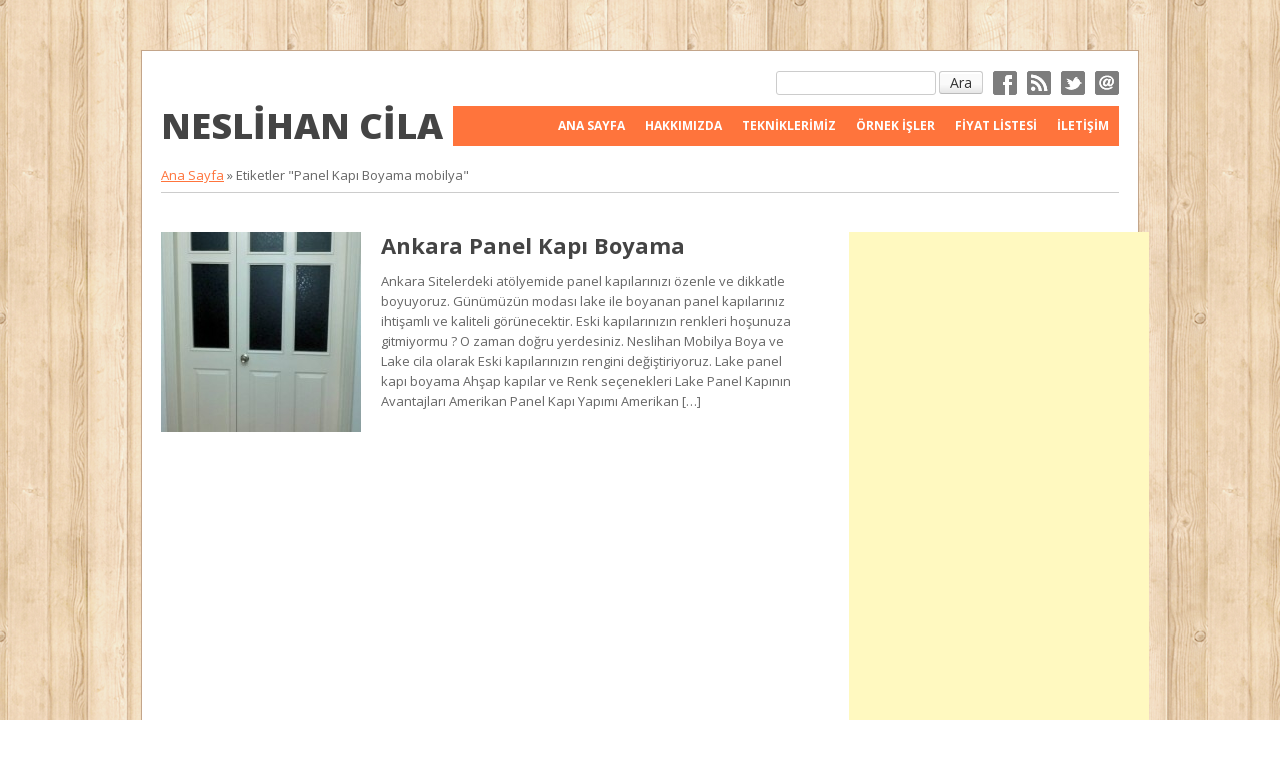

--- FILE ---
content_type: text/html; charset=UTF-8
request_url: http://www.neslihancila.com/tag/panel-kapi-boyama-mobilya
body_size: 11383
content:
<!DOCTYPE html>
<html lang="tr-TR">
<head>
<meta charset="UTF-8" />
<meta name="viewport" content="width=device-width" />
<meta name="keywords" content="mobilya boya ankara,ankara siteler,siteler ankara,ankara Mobilya boya,sandelye boyası,sandelye boyama ve tadilatı ankara,koltuk boyama ve döşeme tadilatı,ankara siteler mobilya boyaması,dolap boyama,meşe mobilya boyası ankara,yemek odası takımı boyama ankara,yemek odası takımı boyama ankara,yemek odası lake boyama,yatak odası takımı lake boyama ankara,mobilya boya ustası,lake boya ankara,cilacı ankara, lake cila ankara ,eskitme patina cila,koltuk takımı döşeme boyama ankara,gomalak cila ankara, altın varak ankara, gümüş varak,mobilya boya atölyesi ankara,ahşap boyama ankara,antika mobilya boyama ankara,anakara mobilya boya cila,ankara mobilyacılar sitesi,ankara cila,mobilya tadilat,mobilya boyası siteler ankara,lake boya siteler ankara,mobilya boya tamiratı ankara siteler,sitelerde boyacı,ahşap boyası,ahşap boyama işleri,gomalak boyası siteler ankara,yemek odası boyası,yatak odası takımı boyası ankara,mobilya boyama işleri ankara,antika mobilya boyası,mobilya cilası,mobilya tamiri siteler ankara,ankarada mobilya boyası tamiri,ankara mobilya boyacısı,mobilya verniği,renkli mobilya boyaları,kapı boyası ankara,ceviz boyası,eskitme mobilya boyası,fındık mobilya boyası, sitelerde boyacı,ankarada mobilya boyacı tamirat,mobilya boyama işleri,bebek odası boyası siteler ankara" />
<meta name="description" content="mobilya boya ankara,ankara siteler,siteler ankara,ankara Mobilya boya,sandelye boyası,sandelye boyama ve tadilatı ankara,koltuk boyama ve döşeme tadilatı,ankara siteler mobilya boyaması,dolap boyama,meşe mobilya boyası ankara,yemek odası takımı boyama ankara,yemek odası takımı boyama ankara,yemek odası lake boyama,yatak odası takımı lake boyama ankara,mobilya boya ustası,lake boya ankara,cilacı ankara, lake cila ankara ,eskitme patina cila,koltuk takımı döşeme boyama ankara,gomalak cila ankara, altın varak ankara, gümüş varak,mobilya boya atölyesi ankara,ahşap boyama ankara,antika mobilya boyama ankara,anakara mobilya boya cila,ankara mobilyacılar sitesi,ankara cila,mobilya tadilat,mobilya boyası siteler ankara,lake boya siteler ankara,mobilya boya tamiratı ankara siteler,sitelerde boyacı,ahşap boyası,ahşap boyama işleri,gomalak boyası siteler ankara,yemek odası boyası,yatak odası takımı boyası ankara,mobilya boyama işleri ankara,antika mobilya boyası,mobilya cilası,mobilya tamiri siteler ankara,ankarada mobilya boyası tamiri,ankara mobilya boyacısı,mobilya verniği,renkli mobilya boyaları,kapı boyası ankara,ceviz boyası,eskitme mobilya boyası,fındık mobilya boyası, sitelerde boyacı,ankarada mobilya boyacı tamirat,mobilya boyama işleri,bebek odası boyası siteler ankara, Varak Ustası, Yaldız Boyama, Mobilya Varakçısı, Eskitme Varakçı, Antika Varakçı, Çerçeve Varakçısı, Yaprak Varak Ustası, Osmanlıdan Günümüze Varakçı,  Mobilya Boyama" />
<title>Panel Kapı Boyama mobilya | Neslihan Cila</title>
<link rel="profile" href="http://gmpg.org/xfn/11" />
<link rel="pingback" href="http://www.neslihancila.com/xmlrpc.php" />
<link href='http://fonts.googleapis.com/css?family=Open+Sans:800,400,600,700' rel='stylesheet' type='text/css'>
<link href='http://fonts.googleapis.com/css?family=Bitter:400,400italic,700' rel='stylesheet' type='text/css'>
<!--[if lt IE 9]>
<script src="http://www.neslihancila.com/wp-content/themes/Delphi/js/html5.js" type="text/javascript"></script>
<![endif]-->

<link rel='dns-prefetch' href='//s.w.org' />
<link rel="alternate" type="application/rss+xml" title="Neslihan Cila &raquo; beslemesi" href="http://www.neslihancila.com/feed" />
<link rel="alternate" type="application/rss+xml" title="Neslihan Cila &raquo; yorum beslemesi" href="http://www.neslihancila.com/comments/feed" />
<link rel="alternate" type="application/rss+xml" title="Neslihan Cila &raquo; Panel Kapı Boyama mobilya etiket beslemesi" href="http://www.neslihancila.com/tag/panel-kapi-boyama-mobilya/feed" />
		<script type="text/javascript">
			window._wpemojiSettings = {"baseUrl":"https:\/\/s.w.org\/images\/core\/emoji\/11\/72x72\/","ext":".png","svgUrl":"https:\/\/s.w.org\/images\/core\/emoji\/11\/svg\/","svgExt":".svg","source":{"concatemoji":"http:\/\/www.neslihancila.com\/wp-includes\/js\/wp-emoji-release.min.js?ver=4.9.26"}};
			!function(e,a,t){var n,r,o,i=a.createElement("canvas"),p=i.getContext&&i.getContext("2d");function s(e,t){var a=String.fromCharCode;p.clearRect(0,0,i.width,i.height),p.fillText(a.apply(this,e),0,0);e=i.toDataURL();return p.clearRect(0,0,i.width,i.height),p.fillText(a.apply(this,t),0,0),e===i.toDataURL()}function c(e){var t=a.createElement("script");t.src=e,t.defer=t.type="text/javascript",a.getElementsByTagName("head")[0].appendChild(t)}for(o=Array("flag","emoji"),t.supports={everything:!0,everythingExceptFlag:!0},r=0;r<o.length;r++)t.supports[o[r]]=function(e){if(!p||!p.fillText)return!1;switch(p.textBaseline="top",p.font="600 32px Arial",e){case"flag":return s([55356,56826,55356,56819],[55356,56826,8203,55356,56819])?!1:!s([55356,57332,56128,56423,56128,56418,56128,56421,56128,56430,56128,56423,56128,56447],[55356,57332,8203,56128,56423,8203,56128,56418,8203,56128,56421,8203,56128,56430,8203,56128,56423,8203,56128,56447]);case"emoji":return!s([55358,56760,9792,65039],[55358,56760,8203,9792,65039])}return!1}(o[r]),t.supports.everything=t.supports.everything&&t.supports[o[r]],"flag"!==o[r]&&(t.supports.everythingExceptFlag=t.supports.everythingExceptFlag&&t.supports[o[r]]);t.supports.everythingExceptFlag=t.supports.everythingExceptFlag&&!t.supports.flag,t.DOMReady=!1,t.readyCallback=function(){t.DOMReady=!0},t.supports.everything||(n=function(){t.readyCallback()},a.addEventListener?(a.addEventListener("DOMContentLoaded",n,!1),e.addEventListener("load",n,!1)):(e.attachEvent("onload",n),a.attachEvent("onreadystatechange",function(){"complete"===a.readyState&&t.readyCallback()})),(n=t.source||{}).concatemoji?c(n.concatemoji):n.wpemoji&&n.twemoji&&(c(n.twemoji),c(n.wpemoji)))}(window,document,window._wpemojiSettings);
		</script>
		<style type="text/css">
img.wp-smiley,
img.emoji {
	display: inline !important;
	border: none !important;
	box-shadow: none !important;
	height: 1em !important;
	width: 1em !important;
	margin: 0 .07em !important;
	vertical-align: -0.1em !important;
	background: none !important;
	padding: 0 !important;
}
</style>
<link rel='stylesheet' id='fancybox-style-css'  href='http://www.neslihancila.com/wp-content/plugins/light/css/jquery.fancybox.css?ver=4.9.26' type='text/css' media='all' />
<link rel='stylesheet' id='wp-pagenavi-css'  href='http://www.neslihancila.com/wp-content/plugins/wp-pagenavi/pagenavi-css.css?ver=2.70' type='text/css' media='all' />
<link rel='stylesheet' id='style-css'  href='http://www.neslihancila.com/wp-content/themes/Delphi/style.css?ver=4.9.26' type='text/css' media='all' />
<script type='text/javascript' src='http://www.neslihancila.com/wp-includes/js/jquery/jquery.js?ver=1.12.4'></script>
<script type='text/javascript' src='http://www.neslihancila.com/wp-includes/js/jquery/jquery-migrate.min.js?ver=1.4.1'></script>
<script type='text/javascript' src='http://www.neslihancila.com/wp-content/themes/Delphi/js/custom.js?ver=1'></script>
<link rel='https://api.w.org/' href='http://www.neslihancila.com/wp-json/' />
<link rel="EditURI" type="application/rsd+xml" title="RSD" href="http://www.neslihancila.com/xmlrpc.php?rsd" />
<link rel="wlwmanifest" type="application/wlwmanifest+xml" href="http://www.neslihancila.com/wp-includes/wlwmanifest.xml" /> 
<meta name="generator" content="WordPress 4.9.26" />
		<style type="text/css">.recentcomments a{display:inline !important;padding:0 !important;margin:0 !important;}</style>
		</head>

<body class="archive tag tag-panel-kapi-boyama-mobilya tag-1417">

<div id="wrapper">

	<div id="header">
	
		<div class="supra">
			
			<ul class="social">
				<li class="facebook"> <a href="https://www.facebook.com/MobilyaCilaBoyaLakeCilaBoyaneslihancilacom"> Facebok </a> </li>
				<li class="feed" > <a href="http://www.neslihancila.com/feed"> RSS </a> </li>
				<li class="twitter"> <a href=" https://twitter.com/ "> Twitter </a> </li>
				<li class="mail"> <a href="mailto:halilibrahim@neslihancila.com"> Email </a> </li>
			</ul>
			<div id="searchbox"><form role="search" method="get" id="searchform" class="searchform" action="http://www.neslihancila.com/">
				<div>
					<label class="screen-reader-text" for="s">Arama:</label>
					<input type="text" value="" name="s" id="s" />
					<input type="submit" id="searchsubmit" value="Ara" />
				</div>
			</form> </div>
		
		</div>
		
		<div class="top">
			<div class="logo">
				<h1><a href="http://www.neslihancila.com/" title="Neslihan Cila" rel="home">Neslihan Cila</a></h1>
			</div>
			<div id="botmenu">
					<div id="submenu" class="menu-asd-container"><ul id="web2feel" class="sfmenu"><li id="menu-item-369" class="menu-item menu-item-type-custom menu-item-object-custom menu-item-home menu-item-369"><a href="http://www.neslihancila.com/">Ana Sayfa</a></li>
<li id="menu-item-370" class="menu-item menu-item-type-post_type menu-item-object-page menu-item-has-children menu-item-370"><a href="http://www.neslihancila.com/hakkimizda">Hakkımızda</a>
<ul class="sub-menu">
	<li id="menu-item-371" class="menu-item menu-item-type-post_type menu-item-object-page menu-item-371"><a href="http://www.neslihancila.com/hakkimizda/biz-kimiz">Biz Kimiz</a></li>
	<li id="menu-item-372" class="menu-item menu-item-type-post_type menu-item-object-page menu-item-372"><a href="http://www.neslihancila.com/hakkimizda/misyonumuz">Misyonumuz</a></li>
	<li id="menu-item-373" class="menu-item menu-item-type-post_type menu-item-object-page menu-item-373"><a href="http://www.neslihancila.com/hakkimizda/faaliyetlerimiz">Faaliyetlerimiz</a></li>
	<li id="menu-item-392" class="menu-item menu-item-type-post_type menu-item-object-page menu-item-392"><a href="http://www.neslihancila.com/referanslar">Referanslar</a></li>
	<li id="menu-item-374" class="menu-item menu-item-type-post_type menu-item-object-page menu-item-374"><a href="http://www.neslihancila.com/hakkimizda/atolye">Atölye</a></li>
</ul>
</li>
<li id="menu-item-444" class="menu-item menu-item-type-custom menu-item-object-custom menu-item-has-children menu-item-444"><a>Tekniklerimiz</a>
<ul class="sub-menu">
	<li id="menu-item-376" class="menu-item menu-item-type-post_type menu-item-object-page menu-item-376"><a href="http://www.neslihancila.com/tekniklerimiz/lake">Lake</a></li>
	<li id="menu-item-377" class="menu-item menu-item-type-post_type menu-item-object-page menu-item-377"><a href="http://www.neslihancila.com/tekniklerimiz/antik">Antik</a></li>
	<li id="menu-item-378" class="menu-item menu-item-type-post_type menu-item-object-page menu-item-378"><a href="http://www.neslihancila.com/tekniklerimiz/eskitme">Eskitme</a></li>
	<li id="menu-item-379" class="menu-item menu-item-type-post_type menu-item-object-page menu-item-379"><a href="http://www.neslihancila.com/tekniklerimiz/varak">Varak</a></li>
	<li id="menu-item-380" class="menu-item menu-item-type-post_type menu-item-object-page menu-item-380"><a href="http://www.neslihancila.com/tekniklerimiz/naturel">Naturel</a></li>
	<li id="menu-item-381" class="menu-item menu-item-type-post_type menu-item-object-page menu-item-381"><a href="http://www.neslihancila.com/tekniklerimiz/renkli-cila">Renkli Cila</a></li>
</ul>
</li>
<li id="menu-item-1613" class="menu-item menu-item-type-custom menu-item-object-custom menu-item-has-children menu-item-1613"><a href="#">Örnek İşler</a>
<ul class="sub-menu">
	<li id="menu-item-416" class="menu-item menu-item-type-post_type menu-item-object-page menu-item-416"><a href="http://www.neslihancila.com/urunlerden-gorunum-2/mobilya-yenileme">Mobilya Yenileme</a></li>
	<li id="menu-item-383" class="menu-item menu-item-type-post_type menu-item-object-page menu-item-383"><a href="http://www.neslihancila.com/urunlerden-gorunum-2/yemek-odalari">Yemek Odaları</a></li>
	<li id="menu-item-384" class="menu-item menu-item-type-post_type menu-item-object-page menu-item-384"><a href="http://www.neslihancila.com/urunlerden-gorunum-2/yatak-odalari">Yatak Odaları</a></li>
	<li id="menu-item-385" class="menu-item menu-item-type-post_type menu-item-object-page menu-item-385"><a href="http://www.neslihancila.com/urunlerden-gorunum-2/televizyon-uniteleri">Televizyon Üniteleri</a></li>
	<li id="menu-item-386" class="menu-item menu-item-type-post_type menu-item-object-page menu-item-386"><a href="http://www.neslihancila.com/urunlerden-gorunum-2/otel-restorant-dekorasyonu">Otel &#8211; Restorant Dekorasyonu</a></li>
	<li id="menu-item-387" class="menu-item menu-item-type-post_type menu-item-object-page menu-item-387"><a href="http://www.neslihancila.com/urunlerden-gorunum-2/masa-sandalye">Masa Sandalye</a></li>
	<li id="menu-item-388" class="menu-item menu-item-type-post_type menu-item-object-page menu-item-388"><a href="http://www.neslihancila.com/urunlerden-gorunum-2/kapi">Kapı</a></li>
	<li id="menu-item-389" class="menu-item menu-item-type-post_type menu-item-object-page menu-item-389"><a href="http://www.neslihancila.com/urunlerden-gorunum-2/koltuk-takimlari">Koltuk Takımları</a></li>
	<li id="menu-item-390" class="menu-item menu-item-type-post_type menu-item-object-page menu-item-390"><a href="http://www.neslihancila.com/urunlerden-gorunum-2/mutfak-dolaplari">Mutfak Dolapları</a></li>
	<li id="menu-item-391" class="menu-item menu-item-type-post_type menu-item-object-page menu-item-391"><a href="http://www.neslihancila.com/urunlerden-gorunum-2/aksesuar">Aksesuar</a></li>
</ul>
</li>
<li id="menu-item-1640" class="menu-item menu-item-type-custom menu-item-object-custom menu-item-1640"><a href="http://www.neslihancila.com/bize-ulasin/mobilya-boyatma-fiyatlari-ucretleri-2.html">FİYAT LİSTESİ</a></li>
<li id="menu-item-602" class="menu-item menu-item-type-custom menu-item-object-custom menu-item-602"><a href="http://www.neslihancila.com/bize-ulasin/bize-ulasin.html">İletişim</a></li>
</ul></div>			</div>
		
		</div>
		
	</div>

	

<div id="main">




<div id="crumbs"><a href="http://www.neslihancila.com">Ana Sayfa</a> &raquo; <span class="current">Etiketler "Panel Kapı Boyama mobilya"</span></div><hr/>

<div id="content">

		
<div class="post" id="post-584">

					
									<a href="http://www.neslihancila.com/panel-kapi-boyama/ankara-panel-kapi-boyama.html"><img class="postimg" src="http://www.neslihancila.com/wp-content/uploads/1488711_624429664286695_61266991_n-200x200.jpg"/></a>
				
<div class="cover">
<div class="title">
<h2><a href="http://www.neslihancila.com/panel-kapi-boyama/ankara-panel-kapi-boyama.html" rel="bookmark" title="Permanent Link to Ankara Panel Kapı Boyama">Ankara Panel Kapı Boyama</a></h2>
</div>



<div class="entry">
	<p>Ankara Sitelerdeki atölyemide panel kapılarınızı özenle ve dikkatle boyuyoruz. Günümüzün modası lake ile boyanan panel kapılarınız ihtişamlı ve kaliteli görünecektir. Eski kapılarınızın renkleri hoşunuza gitmiyormu ? O zaman doğru yerdesiniz. Neslihan Mobilya Boya ve Lake cila olarak Eski kapılarınızın rengini değiştiriyoruz. Lake panel kapı boyama Ahşap kapılar ve Renk seçenekleri Lake Panel Kapının Avantajları Amerikan Panel Kapı Yapımı Amerikan [&hellip;]</p>
	<div class="clear"></div>
</div>



</div>
<div class="clear"></div>
</div>
	<div id="navigation" class="clearfix">
			
	</div>

	</div>
<div id="sidebar">

<!-- Sidebar widgets -->
<ul>
	<li class="sidebox widget_text">			<div class="textwidget"><script async src="//pagead2.googlesyndication.com/pagead/js/adsbygoogle.js"></script>
<!-- büyük dikey -->
<ins class="adsbygoogle"
     style="display:inline-block;width:300px;height:600px"
     data-ad-client="ca-pub-9391540764566193"
     data-ad-slot="6274093661"></ins>
<script>
(adsbygoogle = window.adsbygoogle || []).push({});
</script>
</div>
		</li><li class="sidebox widget_text">			<div class="textwidget"><a href="http://www.neslihancila.com/mobilyaboya/eski-mobilyalarinizi-yeniliyoruz.html"><IMG SRC="http://www.neslihancila.com/wp-content/uploads/teklifkucuk.jpg" ALT="some text" WIDTH=275 HEIGHT=200>
</div>
		</li><li class="sidebox widget_text">			<div class="textwidget"><iframe src="//www.facebook.com/plugins/likebox.php?href=https%3A%2F%2Fwww.facebook.com%2FMobilyaCilaBoyaLakeCilaBoyaneslihancilacom&amp;width=260&amp;height=258&amp;colorscheme=light&amp;show_faces=true&amp;header=false&amp;stream=false&amp;show_border=true" scrolling="no" frameborder="0" style="border:none; overflow:hidden; width:100%; height:258px;" allowTransparency="true"></iframe></div>
		</li>		<li class="sidebox widget_recent_entries">		<h3 class="sidetitl">Hizmetlerimiz</h3>		<ul>
											<li>
					<a href="http://www.neslihancila.com/mobilyaboya/ceviz-renkli-vestiyeri-beyaz-lake-yapma.html">Ceviz Renkli Vestiyeri Beyaz Lake Yapma</a>
									</li>
											<li>
					<a href="http://www.neslihancila.com/bize-ulasin/mobilya-boyatma-fiyatlari-ucretleri-2.html">Mobilya Boyatma Fiyatları &#8211; Ücretleri</a>
									</li>
											<li>
					<a href="http://www.neslihancila.com/mobilyaboya/mobilya-boyama-cilalama-ve-tamirat-islemleri.html">Mobilya Boyama Cilalama ve Tamirat İşlemleri</a>
									</li>
											<li>
					<a href="http://www.neslihancila.com/lakecila/mobilya-renk-degisimi.html">Mobilya Renk Değişimi</a>
									</li>
											<li>
					<a href="http://www.neslihancila.com/country/country-yatak-odasi-modelleri.html">Country Yatak Odası Modelleri</a>
									</li>
											<li>
					<a href="http://www.neslihancila.com/yatak-odasi-boyama/avangarde-yatak-odasi-modelleri.html">Avangarde Yatak Odası Modelleri</a>
									</li>
											<li>
					<a href="http://www.neslihancila.com/yatak-odasi-boyama/modern-yatak-odasi-modelleri.html">Modern Yatak Odası Modelleri</a>
									</li>
											<li>
					<a href="http://www.neslihancila.com/country/country-yemek-odasi-modelleri.html">Country Yemek Odası Modelleri</a>
									</li>
											<li>
					<a href="http://www.neslihancila.com/yemek-odasi-boyama/avangarde-yemek-odasi-modelleri.html">Avangarde Yemek Odası Modelleri</a>
									</li>
											<li>
					<a href="http://www.neslihancila.com/yemek-odasi-boyama/modern-yemek-odasi-modelleri.html">Modern Yemek Odası Modelleri</a>
									</li>
											<li>
					<a href="http://www.neslihancila.com/koltuk-takimi-boyama/modern-koltuk-takimi-modelleri.html">Modern Koltuk Takımı Modelleri</a>
									</li>
											<li>
					<a href="http://www.neslihancila.com/country/country-koltuk-takimi-modelleri.html">Country Koltuk Takımı Modelleri</a>
									</li>
											<li>
					<a href="http://www.neslihancila.com/koltuk-takimi-boyama/avangarde-koltuk-takimi-modelleri.html">Avangarde Koltuk Takımı Modelleri</a>
									</li>
											<li>
					<a href="http://www.neslihancila.com/mobilya-tamir-2/ankara-mobilya-tadilat-tamirat.html">Ankara Mobilya Tadilat Tamirat</a>
									</li>
											<li>
					<a href="http://www.neslihancila.com/lakecila/renkli-lake-boyama.html">Renkli Lake Boyama</a>
									</li>
											<li>
					<a href="http://www.neslihancila.com/mobilya-cilasi/renkli-cilalama-pinoteksleme.html">Renkli Cilalama Pinoteksleme</a>
									</li>
											<li>
					<a href="http://www.neslihancila.com/patinali-boyama/mobilya-boyasi-ve-cilasinda-patinalama.html">Mobilya Boyası Ve Cilasında Patinalama</a>
									</li>
											<li>
					<a href="http://www.neslihancila.com/otel-boyama/otel-restaurant-boyama-dekorasyon.html">Otel Restaurant Boyama Dekorasyon</a>
									</li>
											<li>
					<a href="http://www.neslihancila.com/mobilya-cilasi/ofis-mobilyasi-boyama-cilalama.html">Ofis Mobilyası Boyama Cilalama</a>
									</li>
											<li>
					<a href="http://www.neslihancila.com/mobilya-cilasi/naturel-kendi-rengine-boyama.html">Naturel Kendi Rengine Boyama</a>
									</li>
											<li>
					<a href="http://www.neslihancila.com/mobilya-cilasi/mermer-desenli-flotali-boyama-cilalama.html">Mermer Desenli Flotalı Boyama Cilalama</a>
									</li>
											<li>
					<a href="http://www.neslihancila.com/mobilya-cilasi/ceviz-ile-lakenin-uyumu.html">Ceviz İle Lakenin Uyumu</a>
									</li>
											<li>
					<a href="http://www.neslihancila.com/mobilya-kapi-boyama/ankara-ahsap-kapi-boyama.html">Ankara Ahsap Kapı Boyama</a>
									</li>
											<li>
					<a href="http://www.neslihancila.com/mobilya-kapi-boyama/ankara-mobilya-kapi-boyama.html">Ankara Mobilya Kapı Boyama</a>
									</li>
											<li>
					<a href="http://www.neslihancila.com/panel-kapi-boyama/ankara-panel-kapi-boyama.html">Ankara Panel Kapı Boyama</a>
									</li>
											<li>
					<a href="http://www.neslihancila.com/mobilya-cilasi/ankara-yerinde-mobilya-boyama.html">Ankara Yerinde Mobilya Boyama</a>
									</li>
											<li>
					<a href="http://www.neslihancila.com/lakecila/ankara-mutfak-dolabi-boyama.html">Ankara Mutfak Dolabı Boyama</a>
									</li>
											<li>
					<a href="http://www.neslihancila.com/mutfak-kosesi-boyama/mutfak-kosesi-boyama.html">Mutfak Köşesi Boyama</a>
									</li>
											<li>
					<a href="http://www.neslihancila.com/kutuphane-boyama/ankara-kutuphane-boyama.html">Ankara Kütüphane Boyama</a>
									</li>
											<li>
					<a href="http://www.neslihancila.com/cocuk-odasi-boyama/lake-cocuk-odasi-boyama.html">Lake Çocuk Odası Boyama</a>
									</li>
											<li>
					<a href="http://www.neslihancila.com/varak-mobilya-boyama/varak-desenli-boyama.html">Varak Desenli Boyama</a>
									</li>
											<li>
					<a href="http://www.neslihancila.com/lakecila/lake-yatak-odasi-boyama.html">Lake Yatak Odası Boyama</a>
									</li>
											<li>
					<a href="http://www.neslihancila.com/lakecila/ankara-banyo-dolabi-boyama.html">Ankara Banyo Dolabı Boyama</a>
									</li>
											<li>
					<a href="http://www.neslihancila.com/vestiyer-boyama/ankara-vestiyer-boyama.html">Ankara Vestiyer Boyama</a>
									</li>
											<li>
					<a href="http://www.neslihancila.com/aksesuar-boyama/ankara-aksesuar-boyama-cilalama.html">Ankara Aksesuar Boyama Cilalama</a>
									</li>
											<li>
					<a href="http://www.neslihancila.com/sehpa-boyama/fiskos-masasi-boyama.html">Fiskos Masası Boyama</a>
									</li>
											<li>
					<a href="http://www.neslihancila.com/lakecila/simli-parlak-lake-boyama.html">Simli Parlak Lake Boyama</a>
									</li>
											<li>
					<a href="http://www.neslihancila.com/sehpa-boyama/zigon-sehpa-boyama.html">Zigon Sehpa Boyama</a>
									</li>
											<li>
					<a href="http://www.neslihancila.com/ankara-mobilya-boya-ustasi/ankara-mobilya-tamirat-yapan-firmalar.html">Ankara Mobilya Tamirat Yapan Firmalar</a>
									</li>
											<li>
					<a href="http://www.neslihancila.com/yemek-odasi-boyama/ankara-dresuar-cilalama.html">Ankara Dresuar Cilalama</a>
									</li>
											<li>
					<a href="http://www.neslihancila.com/koltuk-takimi-boyama/ankara-koltuk-takimi-cilalama.html">Ankara Koltuk Takımı Cilalama</a>
									</li>
											<li>
					<a href="http://www.neslihancila.com/yemek-odasi-boyama/yemek-odasi-konsol-cilalama.html">Yemek Odası Konsol Cilalama</a>
									</li>
											<li>
					<a href="http://www.neslihancila.com/yatak-odasi-boyama/gardrop-cilalama.html">Gardrop Cilalama</a>
									</li>
											<li>
					<a href="http://www.neslihancila.com/yatak-odasi-boyama/lake-komidin-cilalama.html">Lake Komidin Cilalama</a>
									</li>
											<li>
					<a href="http://www.neslihancila.com/eskitme-mobilya-boya-2/eskitme-mobilya-boyasi-fiyatlari.html">Eskitme Mobilya Boyası Fiyatları</a>
									</li>
											<li>
					<a href="http://www.neslihancila.com/ankara-mobilya-boya-ustasi/ankara-mobilya-boya-ustasi.html">Ankara Mobilya Boya Ustası</a>
									</li>
											<li>
					<a href="http://www.neslihancila.com/mobilyaboya/lake-yatak-odasi-takimi-boyama.html">Lake Yatak Odası Takımı Boyama</a>
									</li>
											<li>
					<a href="http://www.neslihancila.com/mobilya-cilasi/modern-yemek-odasi-boyama.html">Modern Yemek Odası Boyama</a>
									</li>
											<li>
					<a href="http://www.neslihancila.com/mobilya-cilasi/avangarde-yatak-odasi-boyama.html">Avangarde Yatak Odası Boyama</a>
									</li>
											<li>
					<a href="http://www.neslihancila.com/mobilya-cilasi/avangarde-yemek-odasi-boyama.html">Avangarde Yemek Odası Boyama</a>
									</li>
											<li>
					<a href="http://www.neslihancila.com/lakeboya/lake-masa-boyama.html">Lake Masa Boyama</a>
									</li>
											<li>
					<a href="http://www.neslihancila.com/mobilyaboya/lake-yemek-odasi-boyama.html">Lake Yemek Odası Boyama</a>
									</li>
											<li>
					<a href="http://www.neslihancila.com/mobilya-cilasi/modern-yatak-odasi-takimi-cilalama.html">Modern Yatak Odası Takımı Cilalama</a>
									</li>
											<li>
					<a href="http://www.neslihancila.com/mobilya-cilasi/ceviz-mobilya-boya.html">Ceviz Mobilya Boya</a>
									</li>
											<li>
					<a href="http://www.neslihancila.com/mobilya-cilasi/lake-konsol-boyama.html">Lake Konsol Boyama</a>
									</li>
											<li>
					<a href="http://www.neslihancila.com/mobilyaboya/lake-sandalye-boyama.html">Lake Sandalye Boyama</a>
									</li>
											<li>
					<a href="http://www.neslihancila.com/mobilya-cilasi/varak-mobilya-boyama.html">Varak Mobilya Boyama</a>
									</li>
											<li>
					<a href="http://www.neslihancila.com/mobilya-cilasi/lake-mobilya-boyama.html">Lake Mobilya Boyama</a>
									</li>
											<li>
					<a href="http://www.neslihancila.com/mobilya-cilasi/yemek-odasi-takimi-renk-degisimi.html">Yemek Odası Takımı Renk Değişimi</a>
									</li>
											<li>
					<a href="http://www.neslihancila.com/mobilya-cilasi/lake-sehpa-boyama.html">Lake Sehpa Boyama</a>
									</li>
											<li>
					<a href="http://www.neslihancila.com/mobilya-cilasi/lake-gumusluk-boyama.html">Lake Gümüşlük Boyama</a>
									</li>
											<li>
					<a href="http://www.neslihancila.com/lakecila/lake-boya-nasil-uygulanir.html">Lake Boya Nasıl Uygulanır</a>
									</li>
											<li>
					<a href="http://www.neslihancila.com/mobilya-cilasi/parlak-lake-nasil-yapilir.html">Parlak Lake Nasıl Yapılır</a>
									</li>
											<li>
					<a href="http://www.neslihancila.com/lakecila/beyaz-lake-nasil-yapilir.html">Beyaz Lake Nasıl Yapılır</a>
									</li>
											<li>
					<a href="http://www.neslihancila.com/mobilya-cilasi/ankara-lake-cila-yapan-ustalar.html">Ankara Lake Cila Yapan Ustalar</a>
									</li>
											<li>
					<a href="http://www.neslihancila.com/mobilya-cilasi/ankara-lake-boya-yapan-firmalar.html">Ankara Lake Boya Yapan Firmalar</a>
									</li>
											<li>
					<a href="http://www.neslihancila.com/mobilyaboya/lake-televizyon-unitesi-boyama.html">Lake Televizyon Ünitesi Boyama</a>
									</li>
											<li>
					<a href="http://www.neslihancila.com/mobilya-cilasi/country-mobilya-cila-nasil-yapilir.html">Country Mobilya Cila Nasıl yapılır.</a>
									</li>
											<li>
					<a href="http://www.neslihancila.com/mobilya-cilasi/eskitme-nasil-yapilir.html">Eskitme Nasıl Yapılır ?</a>
									</li>
											<li>
					<a href="http://www.neslihancila.com/mobilyaboya/country-mobilya-boya-counttry-mobilya-cila.html">Country Mobilya Boya, Counttry Mobilya Cila</a>
									</li>
											<li>
					<a href="http://www.neslihancila.com/mobilyaboya/eski-mobilyalarinizi-yeniliyoruz.html">Eski Mobilyalarınızı Yeniliyoruz</a>
									</li>
											<li>
					<a href="http://www.neslihancila.com/mobilya-cilasi/renkli-cila-nasil-yapilir.html">Renkli Cila Nasıl Yapılır?</a>
									</li>
											<li>
					<a href="http://www.neslihancila.com/lakecila/pasta-cila-kece-parlatmasi-nasil-yapilir.html">Pasta Cila Keçe Parlatması Nasıl Yapılır?</a>
									</li>
											<li>
					<a href="http://www.neslihancila.com/mobilya-cilasi/lake-boya-nasil-yapilir.html">Lake Boya Nasıl Yapılır</a>
									</li>
											<li>
					<a href="http://www.neslihancila.com/bize-ulasin/bize-ulasin.html">Bize Ulaşın</a>
									</li>
											<li>
					<a href="http://www.neslihancila.com/mobilya-cilasi/vintage-mobilya-boya-vintage-mobilya-cila.html">Vintage Mobilya Boya, Vintage Mobilya Cila</a>
									</li>
					</ul>
		</li><li class="sidebox widget_pages"><h3 class="sidetitl">Sayfalar</h3>		<ul>
			<li class="page_item page-item-5 page_item_has_children"><a href="http://www.neslihancila.com/hakkimizda">Hakkımızda</a>
<ul class='children'>
	<li class="page_item page-item-297"><a href="http://www.neslihancila.com/hakkimizda/atolye">Atölye</a></li>
	<li class="page_item page-item-15"><a href="http://www.neslihancila.com/hakkimizda/biz-kimiz">Biz Kimiz</a></li>
	<li class="page_item page-item-22"><a href="http://www.neslihancila.com/hakkimizda/faaliyetlerimiz">Faaliyetlerimiz</a></li>
	<li class="page_item page-item-20"><a href="http://www.neslihancila.com/hakkimizda/misyonumuz">Misyonumuz</a></li>
</ul>
</li>
<li class="page_item page-item-9"><a href="http://www.neslihancila.com/urunlerden-gorunum">İletişim</a></li>
<li class="page_item page-item-17 page_item_has_children"><a href="http://www.neslihancila.com/referanslar">Referanslar</a>
<ul class='children'>
	<li class="page_item page-item-135"><a href="http://www.neslihancila.com/referanslar/ana-sayfa-2"></a></li>
	<li class="page_item page-item-100"><a href="http://www.neslihancila.com/referanslar/karina-mucevherat">Karina Mücevherat</a></li>
	<li class="page_item page-item-113"><a href="http://www.neslihancila.com/referanslar/referanslar-diger">Referanslar Diğer</a></li>
</ul>
</li>
<li class="page_item page-item-7 page_item_has_children"><a href="http://www.neslihancila.com/tekniklerimiz">Tekniklerimiz</a>
<ul class='children'>
	<li class="page_item page-item-27"><a href="http://www.neslihancila.com/tekniklerimiz/antik">Antik</a></li>
	<li class="page_item page-item-29"><a href="http://www.neslihancila.com/tekniklerimiz/eskitme">Eskitme</a></li>
	<li class="page_item page-item-25"><a href="http://www.neslihancila.com/tekniklerimiz/lake">Lake</a></li>
	<li class="page_item page-item-34"><a href="http://www.neslihancila.com/tekniklerimiz/naturel">Naturel</a></li>
	<li class="page_item page-item-37"><a href="http://www.neslihancila.com/tekniklerimiz/renkli-cila">Renkli Cila</a></li>
	<li class="page_item page-item-31"><a href="http://www.neslihancila.com/tekniklerimiz/varak">Varak</a></li>
</ul>
</li>
<li class="page_item page-item-40 page_item_has_children"><a href="http://www.neslihancila.com/urunlerden-gorunum-2">Ürünler</a>
<ul class='children'>
	<li class="page_item page-item-59"><a href="http://www.neslihancila.com/urunlerden-gorunum-2/aksesuar">Aksesuar</a></li>
	<li class="page_item page-item-53"><a href="http://www.neslihancila.com/urunlerden-gorunum-2/kapi">Kapı</a></li>
	<li class="page_item page-item-55"><a href="http://www.neslihancila.com/urunlerden-gorunum-2/koltuk-takimlari">Koltuk Takımları</a></li>
	<li class="page_item page-item-51"><a href="http://www.neslihancila.com/urunlerden-gorunum-2/masa-sandalye">Masa Sandalye</a></li>
	<li class="page_item page-item-414"><a href="http://www.neslihancila.com/urunlerden-gorunum-2/mobilya-yenileme">Mobilya Yenileme</a></li>
	<li class="page_item page-item-57"><a href="http://www.neslihancila.com/urunlerden-gorunum-2/mutfak-dolaplari">Mutfak Dolapları</a></li>
	<li class="page_item page-item-49"><a href="http://www.neslihancila.com/urunlerden-gorunum-2/otel-restorant-dekorasyonu">Otel &#8211; Restorant Dekorasyonu</a></li>
	<li class="page_item page-item-47"><a href="http://www.neslihancila.com/urunlerden-gorunum-2/televizyon-uniteleri">Televizyon Üniteleri</a></li>
	<li class="page_item page-item-45"><a href="http://www.neslihancila.com/urunlerden-gorunum-2/yatak-odalari">Yatak Odaları</a></li>
	<li class="page_item page-item-43"><a href="http://www.neslihancila.com/urunlerden-gorunum-2/yemek-odalari">Yemek Odaları</a></li>
</ul>
</li>
		</ul>
		</li><li class="sidebox widget_recent_comments"><h3 class="sidetitl">Son Yorumlar</h3><ul id="recentcomments"></ul></li><li class="sidebox widget_categories"><h3 class="sidetitl">Kategoriler</h3>		<ul>
	<li class="cat-item cat-item-1101"><a href="http://www.neslihancila.com/category/aksesuar-boyama" >Aksesuar Boyama</a>
</li>
	<li class="cat-item cat-item-784"><a href="http://www.neslihancila.com/category/ankara-mobilya-boya-ustasi" >Ankara Mobilya Boya Ustası</a>
</li>
	<li class="cat-item cat-item-1161"><a href="http://www.neslihancila.com/category/banyo-dolabi-boyama" >Banyo Dolabı Boyama</a>
</li>
	<li class="cat-item cat-item-1489"><a href="http://www.neslihancila.com/category/bize-ulasin" >Bize Ulaşın</a>
</li>
	<li class="cat-item cat-item-1396"><a href="http://www.neslihancila.com/category/boyama-videolari" >Boyama Videoları</a>
</li>
	<li class="cat-item cat-item-1248"><a href="http://www.neslihancila.com/category/cocuk-odasi-boyama" >Çocuk Odası Boyama</a>
</li>
	<li class="cat-item cat-item-131"><a href="http://www.neslihancila.com/category/country" >Country</a>
</li>
	<li class="cat-item cat-item-130"><a href="http://www.neslihancila.com/category/eski-mobilyalarinizi-yeniliyoruz-2" title="Eski Mobilyalarınızı Yeniliyoruz
mobilya cila , mobilya boya , lake boya , lake cila">Eski Mobilyalarınızı Yeniliyoruz</a>
</li>
	<li class="cat-item cat-item-200"><a href="http://www.neslihancila.com/category/eskitme-mobilya-boya-2" >Eskitme Mobilya Boya</a>
</li>
	<li class="cat-item cat-item-926"><a href="http://www.neslihancila.com/category/koltuk-takimi-boyama" >Koltuk Takımı Boyama</a>
</li>
	<li class="cat-item cat-item-1278"><a href="http://www.neslihancila.com/category/kutuphane-boyama" >Kütüphane Boyama</a>
</li>
	<li class="cat-item cat-item-129"><a href="http://www.neslihancila.com/category/lakeboya" title="ahşap cila, ahşap cilalama, ahşap cilası, ahşap üst yüzey cilası, amerikan kapı, ankara cila, ankaramobilyacılar, antik boya, antik cila, aspiratör, avangard mobilya, ayna, aynalık, bakım, başkent, boya hatları, boyama, buruşma ve çatlama, cila sistemleri, cilalama, dekorasyon, dolgu verniği, Eski mobilyalarınızı Yeniliyoruz, Eskisini Getir Yenisi Gibi Götür, eskitme boya, eskitme cila, ev, evde mobilya cilalama, güzel cila, iç mekan cila, inşaat, ışıklandırma, keçe, klasik mobilya, koltuk takımı, koltuk takımları, komidin, kompresör, konut, Lake Boya, lake boya fiyatları, lake boya kaç para, lake boya nedir, lake boya renkleri, lake boya ücretleri, lake boya uygulaması, Lake Boyama, lake cila, Lake Cilalama, lake macunu, lake mobilya, lake mobilya nasıl temizlenir, lake nedir, Lake varak antik antika eskitme naturel, macun yoklaması, mobilay tamirat, mobilya bakımı, Mobilya Boya, mobilya boya çeşitleri, mobilya boya fiyatları, mobilya boya makinaları, mobilya boya malzemeleri, mobilya boya renkleri, mobilya boya uyumu, mobilya boyacıları, Mobilya Boyama, mobilya boyatma, mobilya cila, mobilya cila çeşitleri, mobilya cila fiyatları, mobilya cila iş ilanı, mobilya cila renkleri, mobilya cila ustası, mobilya cilacıları, Mobilya Cilalama, mobilya cilası nasıl yapılır, mobilya modelleri, Mobilya renk değişimi, Mobilya tamir, Mobilya Tamirat, Mobilya Tamiratı, mobilyacılar, mobilyalarınızı renklendirin, mutfak dolapları, naturel boya, naturel cila, neden lake, panel kapı, parlatma, pinotekleme keçeleme telleme, pinoteks, poliüretan boya, polyester, polyester macunu, polyesterci, ponpon, reçine, renk değiştirme, renk kartelası, satılık mobilya, siteler ankara, siteler cila, siteler mobilyacılar, son kat, tadilat, tel, tiner, üstübü, uygulama, varak boya, varak cila, vernik, vernikleme, vestiyer, villa, yatak odaları, yatak odası, yemek odaları, yemek odası, yerinde boyama hizmatleri, zımpara, zımparalama, zımparalama işlemi">Lake Boya</a>
</li>
	<li class="cat-item cat-item-128"><a href="http://www.neslihancila.com/category/lakecila" title="ahşap cila, ahşap cilalama, ahşap cilası, ahşap üst yüzey cilası, amerikan kapı, ankara cila, ankaramobilyacılar, antik boya, antik cila, aspiratör, avangard mobilya, ayna, aynalık, bakım, başkent, boya hatları, boyama, buruşma ve çatlama, cila sistemleri, cilalama, dekorasyon, dolgu verniği, Eski mobilyalarınızı Yeniliyoruz, Eskisini Getir Yenisi Gibi Götür, eskitme boya, eskitme cila, ev, evde mobilya cilalama, güzel cila, iç mekan cila, inşaat, ışıklandırma, keçe, klasik mobilya, koltuk takımı, koltuk takımları, komidin, kompresör, konut, Lake Boya, lake boya fiyatları, lake boya kaç para, lake boya nedir, lake boya renkleri, lake boya ücretleri, lake boya uygulaması, Lake Boyama, lake cila, Lake Cilalama, lake macunu, lake mobilya, lake mobilya nasıl temizlenir, lake nedir, Lake varak antik antika eskitme naturel, macun yoklaması, mobilay tamirat, mobilya bakımı, Mobilya Boya, mobilya boya çeşitleri, mobilya boya fiyatları, mobilya boya makinaları, mobilya boya malzemeleri, mobilya boya renkleri, mobilya boya uyumu, mobilya boyacıları, Mobilya Boyama, mobilya boyatma, mobilya cila, mobilya cila çeşitleri, mobilya cila fiyatları, mobilya cila iş ilanı, mobilya cila renkleri, mobilya cila ustası, mobilya cilacıları, Mobilya Cilalama, mobilya cilası nasıl yapılır, mobilya modelleri, Mobilya renk değişimi, Mobilya tamir, Mobilya Tamirat, Mobilya Tamiratı, mobilyacılar, mobilyalarınızı renklendirin, mutfak dolapları, naturel boya, naturel cila, neden lake, panel kapı, parlatma, pinotekleme keçeleme telleme, pinoteks, poliüretan boya, polyester, polyester macunu, polyesterci, ponpon, reçine, renk değiştirme, renk kartelası, satılık mobilya, siteler ankara, siteler cila, siteler mobilyacılar, son kat, tadilat, tel, tiner, üstübü, uygulama, varak boya, varak cila, vernik, vernikleme, vestiyer, villa, yatak odaları, yatak odası, yemek odaları, yemek odası, yerinde boyama hizmatleri, zımpara, zımparalama, zımparalama işlemi">Lake Cila</a>
</li>
	<li class="cat-item cat-item-127"><a href="http://www.neslihancila.com/category/mobilyaboya" title="ahşap cila, ahşap cilalama, ahşap cilası, ahşap üst yüzey cilası, amerikan kapı, ankara cila, ankaramobilyacılar, antik boya, antik cila, aspiratör, avangard mobilya, ayna, aynalık, bakım, başkent, boya hatları, boyama, buruşma ve çatlama, cila sistemleri, cilalama, dekorasyon, dolgu verniği, Eski mobilyalarınızı Yeniliyoruz, Eskisini Getir Yenisi Gibi Götür, eskitme boya, eskitme cila, ev, evde mobilya cilalama, güzel cila, iç mekan cila, inşaat, ışıklandırma, keçe, klasik mobilya, koltuk takımı, koltuk takımları, komidin, kompresör, konut, Lake Boya, lake boya fiyatları, lake boya kaç para, lake boya nedir, lake boya renkleri, lake boya ücretleri, lake boya uygulaması, Lake Boyama, lake cila, Lake Cilalama, lake macunu, lake mobilya, lake mobilya nasıl temizlenir, lake nedir, Lake varak antik antika eskitme naturel, macun yoklaması, mobilay tamirat, mobilya bakımı, Mobilya Boya, mobilya boya çeşitleri, mobilya boya fiyatları, mobilya boya makinaları, mobilya boya malzemeleri, mobilya boya renkleri, mobilya boya uyumu, mobilya boyacıları, Mobilya Boyama, mobilya boyatma, mobilya cila, mobilya cila çeşitleri, mobilya cila fiyatları, mobilya cila iş ilanı, mobilya cila renkleri, mobilya cila ustası, mobilya cilacıları, Mobilya Cilalama, mobilya cilası nasıl yapılır, mobilya modelleri, Mobilya renk değişimi, Mobilya tamir, Mobilya Tamirat, Mobilya Tamiratı, mobilyacılar, mobilyalarınızı renklendirin, mutfak dolapları, naturel boya, naturel cila, neden lake, panel kapı, parlatma, pinotekleme keçeleme telleme, pinoteks, poliüretan boya, polyester, polyester macunu, polyesterci, ponpon, reçine, renk değiştirme, renk kartelası, satılık mobilya, siteler ankara, siteler cila, siteler mobilyacılar, son kat, tadilat, tel, tiner, üstübü, uygulama, varak boya, varak cila, vernik, vernikleme, vestiyer, villa, yatak odaları, yatak odası, yemek odaları, yemek odası, yerinde boyama hizmatleri, zımpara, zımparalama, zımparalama işlemi">Mobilya Boya</a>
</li>
	<li class="cat-item cat-item-2"><a href="http://www.neslihancila.com/category/mobilya-cilasi" title="ahşap cila, ahşap cilalama, ahşap cilası, ahşap üst yüzey cilası, amerikan kapı, ankara cila, ankaramobilyacılar, antik boya, antik cila, aspiratör, avangard mobilya, ayna, aynalık, bakım, başkent, boya hatları, boyama, buruşma ve çatlama, cila sistemleri, cilalama, dekorasyon, dolgu verniği, Eski mobilyalarınızı Yeniliyoruz, Eskisini Getir Yenisi Gibi Götür, eskitme boya, eskitme cila, ev, evde mobilya cilalama, güzel cila, iç mekan cila, inşaat, ışıklandırma, keçe, klasik mobilya, koltuk takımı, koltuk takımları, komidin, kompresör, konut, Lake Boya, lake boya fiyatları, lake boya kaç para, lake boya nedir, lake boya renkleri, lake boya ücretleri, lake boya uygulaması, Lake Boyama, lake cila, Lake Cilalama, lake macunu, lake mobilya, lake mobilya nasıl temizlenir, lake nedir, Lake varak antik antika eskitme naturel, macun yoklaması, mobilay tamirat, mobilya bakımı, Mobilya Boya, mobilya boya çeşitleri, mobilya boya fiyatları, mobilya boya makinaları, mobilya boya malzemeleri, mobilya boya renkleri, mobilya boya uyumu, mobilya boyacıları, Mobilya Boyama, mobilya boyatma, mobilya cila, mobilya cila çeşitleri, mobilya cila fiyatları, mobilya cila iş ilanı, mobilya cila renkleri, mobilya cila ustası, mobilya cilacıları, Mobilya Cilalama, mobilya cilası nasıl yapılır, mobilya modelleri, Mobilya renk değişimi, Mobilya tamir, Mobilya Tamirat, Mobilya Tamiratı, mobilyacılar, mobilyalarınızı renklendirin, mutfak dolapları, naturel boya, naturel cila, neden lake, panel kapı, parlatma, pinotekleme keçeleme telleme, pinoteks, poliüretan boya, polyester, polyester macunu, polyesterci, ponpon, reçine, renk değiştirme, renk kartelası, satılık mobilya, siteler ankara, siteler cila, siteler mobilyacılar, son kat, tadilat, tel, tiner, üstübü, uygulama, varak boya, varak cila, vernik, vernikleme, vestiyer, villa, yatak odaları, yatak odası, yemek odaları, yemek odası, yerinde boyama hizmatleri, zımpara, zımparalama, zımparalama işlemi">Mobilya Cila</a>
</li>
	<li class="cat-item cat-item-1428"><a href="http://www.neslihancila.com/category/mobilya-kapi-boyama" >Mobilya Kapı Boyama</a>
</li>
	<li class="cat-item cat-item-1511"><a href="http://www.neslihancila.com/category/mobilya-modellerimiz" >Mobilya Modellerimiz</a>
</li>
	<li class="cat-item cat-item-1548"><a href="http://www.neslihancila.com/category/mobilya-renk-degisimi-2" >Mobilya Renk Değişimi</a>
</li>
	<li class="cat-item cat-item-1510"><a href="http://www.neslihancila.com/category/mobilya-tamir-2" >Mobilya Tamir</a>
</li>
	<li class="cat-item cat-item-1337"><a href="http://www.neslihancila.com/category/mutfak-dolabi-boyama" >Mutfak Dolabı Boyama</a>
</li>
	<li class="cat-item cat-item-1308"><a href="http://www.neslihancila.com/category/mutfak-kosesi-boyama" >Mutfak Köşesi Boyama</a>
</li>
	<li class="cat-item cat-item-1499"><a href="http://www.neslihancila.com/category/ofis-mobilya-boyama" >Ofis Mobilya Boyama</a>
</li>
	<li class="cat-item cat-item-1502"><a href="http://www.neslihancila.com/category/otel-boyama" >otel boyama</a>
</li>
	<li class="cat-item cat-item-1397"><a href="http://www.neslihancila.com/category/panel-kapi-boyama" >Panel Kapı Boyama</a>
</li>
	<li class="cat-item cat-item-1505"><a href="http://www.neslihancila.com/category/patinali-boyama" >patinalı boyama</a>
</li>
	<li class="cat-item cat-item-1509"><a href="http://www.neslihancila.com/category/pinotoksleme" >Pinotoksleme</a>
</li>
	<li class="cat-item cat-item-1508"><a href="http://www.neslihancila.com/category/renkli-lake-boyama-2" >Renkli lake Boyama</a>
</li>
	<li class="cat-item cat-item-1014"><a href="http://www.neslihancila.com/category/sehpa-boyama" >Sehpa Boyama</a>
</li>
	<li class="cat-item cat-item-201"><a href="http://www.neslihancila.com/category/varak-mobilya-boyama" >Varak Mobilya Boyama</a>
</li>
	<li class="cat-item cat-item-1131"><a href="http://www.neslihancila.com/category/vestiyer-boyama" >Vestiyer Boyama</a>
</li>
	<li class="cat-item cat-item-435"><a href="http://www.neslihancila.com/category/yatak-odasi-boyama" >Yatak Odası Boyama</a>
</li>
	<li class="cat-item cat-item-260"><a href="http://www.neslihancila.com/category/yemek-odasi-boyama" >Yemek Odası Boyama</a>
</li>
	<li class="cat-item cat-item-1366"><a href="http://www.neslihancila.com/category/yerinde-mobilya-boyama" >Yerinde Mobilya Boyama</a>
</li>
		</ul>
</li><li class="sidebox widget_tag_cloud"><h3 class="sidetitl">Etiketler</h3><div class="tagcloud"><a href="http://www.neslihancila.com/tag/antik-boya" class="tag-cloud-link tag-link-28 tag-link-position-1" style="font-size: 8pt;" aria-label="antik boya (5 öge)">antik boya</a>
<a href="http://www.neslihancila.com/tag/antik-cila" class="tag-cloud-link tag-link-32 tag-link-position-2" style="font-size: 8pt;" aria-label="antik cila (5 öge)">antik cila</a>
<a href="http://www.neslihancila.com/tag/avangard-mobilya" class="tag-cloud-link tag-link-121 tag-link-position-3" style="font-size: 17.882352941176pt;" aria-label="avangard mobilya (7 öge)">avangard mobilya</a>
<a href="http://www.neslihancila.com/tag/eski-mobilyalarinizi-yeniliyoruz" class="tag-cloud-link tag-link-24 tag-link-position-4" style="font-size: 22pt;" aria-label="Eski mobilyalarınızı Yeniliyoruz (8 öge)">Eski mobilyalarınızı Yeniliyoruz</a>
<a href="http://www.neslihancila.com/tag/eskisini-getir-yenisi-gibi-gotur" class="tag-cloud-link tag-link-23 tag-link-position-5" style="font-size: 8pt;" aria-label="Eskisini Getir Yenisi Gibi Götür (5 öge)">Eskisini Getir Yenisi Gibi Götür</a>
<a href="http://www.neslihancila.com/tag/eskitme-boya" class="tag-cloud-link tag-link-29 tag-link-position-6" style="font-size: 8pt;" aria-label="eskitme boya (5 öge)">eskitme boya</a>
<a href="http://www.neslihancila.com/tag/eskitme-cila" class="tag-cloud-link tag-link-33 tag-link-position-7" style="font-size: 17.882352941176pt;" aria-label="eskitme cila (7 öge)">eskitme cila</a>
<a href="http://www.neslihancila.com/tag/evde-mobilya-cilalama" class="tag-cloud-link tag-link-22 tag-link-position-8" style="font-size: 8pt;" aria-label="evde mobilya cilalama (5 öge)">evde mobilya cilalama</a>
<a href="http://www.neslihancila.com/tag/kece" class="tag-cloud-link tag-link-37 tag-link-position-9" style="font-size: 8pt;" aria-label="keçe (5 öge)">keçe</a>
<a href="http://www.neslihancila.com/tag/lake-boya" class="tag-cloud-link tag-link-10 tag-link-position-10" style="font-size: 8pt;" aria-label="Lake Boya (5 öge)">Lake Boya</a>
<a href="http://www.neslihancila.com/tag/lake-boya-fiyatlari" class="tag-cloud-link tag-link-111 tag-link-position-11" style="font-size: 13.764705882353pt;" aria-label="lake boya fiyatları (6 öge)">lake boya fiyatları</a>
<a href="http://www.neslihancila.com/tag/lake-boyama" class="tag-cloud-link tag-link-11 tag-link-position-12" style="font-size: 8pt;" aria-label="Lake Boyama (5 öge)">Lake Boyama</a>
<a href="http://www.neslihancila.com/tag/lake-cila" class="tag-cloud-link tag-link-5 tag-link-position-13" style="font-size: 13.764705882353pt;" aria-label="lake cila (6 öge)">lake cila</a>
<a href="http://www.neslihancila.com/tag/lake-cilalama" class="tag-cloud-link tag-link-9 tag-link-position-14" style="font-size: 8pt;" aria-label="Lake Cilalama (5 öge)">Lake Cilalama</a>
<a href="http://www.neslihancila.com/tag/lake-varak-antik-antika-eskitme-naturel" class="tag-cloud-link tag-link-26 tag-link-position-15" style="font-size: 17.882352941176pt;" aria-label="Lake varak antik antika eskitme naturel (7 öge)">Lake varak antik antika eskitme naturel</a>
<a href="http://www.neslihancila.com/tag/mobilay-tamirat" class="tag-cloud-link tag-link-25 tag-link-position-16" style="font-size: 8pt;" aria-label="mobilay tamirat (5 öge)">mobilay tamirat</a>
<a href="http://www.neslihancila.com/tag/mobilya-bakimi" class="tag-cloud-link tag-link-19 tag-link-position-17" style="font-size: 8pt;" aria-label="mobilya bakımı (5 öge)">mobilya bakımı</a>
<a href="http://www.neslihancila.com/tag/mobilya-boya" class="tag-cloud-link tag-link-7 tag-link-position-18" style="font-size: 8pt;" aria-label="Mobilya Boya (5 öge)">Mobilya Boya</a>
<a href="http://www.neslihancila.com/tag/mobilya-boyacilari" class="tag-cloud-link tag-link-16 tag-link-position-19" style="font-size: 13.764705882353pt;" aria-label="mobilya boyacıları (6 öge)">mobilya boyacıları</a>
<a href="http://www.neslihancila.com/tag/mobilya-boyama" class="tag-cloud-link tag-link-8 tag-link-position-20" style="font-size: 13.764705882353pt;" aria-label="Mobilya Boyama (6 öge)">Mobilya Boyama</a>
<a href="http://www.neslihancila.com/tag/mobilya-cila" class="tag-cloud-link tag-link-4 tag-link-position-21" style="font-size: 13.764705882353pt;" aria-label="mobilya cila (6 öge)">mobilya cila</a>
<a href="http://www.neslihancila.com/tag/mobilya-cilacilari" class="tag-cloud-link tag-link-15 tag-link-position-22" style="font-size: 13.764705882353pt;" aria-label="mobilya cilacıları (6 öge)">mobilya cilacıları</a>
<a href="http://www.neslihancila.com/tag/mobilya-cila-fiyatlari" class="tag-cloud-link tag-link-17 tag-link-position-23" style="font-size: 8pt;" aria-label="mobilya cila fiyatları (5 öge)">mobilya cila fiyatları</a>
<a href="http://www.neslihancila.com/tag/mobilya-cila-is-ilani" class="tag-cloud-link tag-link-18 tag-link-position-24" style="font-size: 13.764705882353pt;" aria-label="mobilya cila iş ilanı (6 öge)">mobilya cila iş ilanı</a>
<a href="http://www.neslihancila.com/tag/mobilya-cilalama" class="tag-cloud-link tag-link-6 tag-link-position-25" style="font-size: 13.764705882353pt;" aria-label="Mobilya Cilalama (6 öge)">Mobilya Cilalama</a>
<a href="http://www.neslihancila.com/tag/mobilya-cila-renkleri" class="tag-cloud-link tag-link-20 tag-link-position-26" style="font-size: 8pt;" aria-label="mobilya cila renkleri (5 öge)">mobilya cila renkleri</a>
<a href="http://www.neslihancila.com/tag/mobilya-cila-cesitleri" class="tag-cloud-link tag-link-21 tag-link-position-27" style="font-size: 8pt;" aria-label="mobilya cila çeşitleri (5 öge)">mobilya cila çeşitleri</a>
<a href="http://www.neslihancila.com/tag/mobilya-tamir" class="tag-cloud-link tag-link-12 tag-link-position-28" style="font-size: 8pt;" aria-label="Mobilya tamir (5 öge)">Mobilya tamir</a>
<a href="http://www.neslihancila.com/tag/mobilya-tamirat" class="tag-cloud-link tag-link-13 tag-link-position-29" style="font-size: 8pt;" aria-label="Mobilya Tamirat (5 öge)">Mobilya Tamirat</a>
<a href="http://www.neslihancila.com/tag/mobilya-tamirati" class="tag-cloud-link tag-link-14 tag-link-position-30" style="font-size: 17.882352941176pt;" aria-label="Mobilya Tamiratı (7 öge)">Mobilya Tamiratı</a>
<a href="http://www.neslihancila.com/tag/naturel-boya" class="tag-cloud-link tag-link-30 tag-link-position-31" style="font-size: 13.764705882353pt;" aria-label="naturel boya (6 öge)">naturel boya</a>
<a href="http://www.neslihancila.com/tag/naturel-cila" class="tag-cloud-link tag-link-34 tag-link-position-32" style="font-size: 8pt;" aria-label="naturel cila (5 öge)">naturel cila</a>
<a href="http://www.neslihancila.com/tag/pinoteks" class="tag-cloud-link tag-link-36 tag-link-position-33" style="font-size: 8pt;" aria-label="pinoteks (5 öge)">pinoteks</a>
<a href="http://www.neslihancila.com/tag/pinotekleme-keceleme-telleme" class="tag-cloud-link tag-link-44 tag-link-position-34" style="font-size: 8pt;" aria-label="pinoteksleme keçeleme telleme (5 öge)">pinoteksleme keçeleme telleme</a>
<a href="http://www.neslihancila.com/tag/renk-kartelasi" class="tag-cloud-link tag-link-103 tag-link-position-35" style="font-size: 17.882352941176pt;" aria-label="renk kartelası (7 öge)">renk kartelası</a>
<a href="http://www.neslihancila.com/tag/siteler-cila" class="tag-cloud-link tag-link-46 tag-link-position-36" style="font-size: 13.764705882353pt;" aria-label="siteler cila (6 öge)">siteler cila</a>
<a href="http://www.neslihancila.com/tag/tel" class="tag-cloud-link tag-link-38 tag-link-position-37" style="font-size: 8pt;" aria-label="tel (5 öge)">tel</a>
<a href="http://www.neslihancila.com/tag/tiner" class="tag-cloud-link tag-link-39 tag-link-position-38" style="font-size: 8pt;" aria-label="tiner (5 öge)">tiner</a>
<a href="http://www.neslihancila.com/tag/varak-boya" class="tag-cloud-link tag-link-27 tag-link-position-39" style="font-size: 8pt;" aria-label="varak boya (5 öge)">varak boya</a>
<a href="http://www.neslihancila.com/tag/varak-cila" class="tag-cloud-link tag-link-31 tag-link-position-40" style="font-size: 8pt;" aria-label="varak cila (5 öge)">varak cila</a>
<a href="http://www.neslihancila.com/tag/vernik" class="tag-cloud-link tag-link-41 tag-link-position-41" style="font-size: 8pt;" aria-label="vernik (5 öge)">vernik</a>
<a href="http://www.neslihancila.com/tag/vernikleme" class="tag-cloud-link tag-link-42 tag-link-position-42" style="font-size: 8pt;" aria-label="vernikleme (5 öge)">vernikleme</a>
<a href="http://www.neslihancila.com/tag/zimpara" class="tag-cloud-link tag-link-35 tag-link-position-43" style="font-size: 8pt;" aria-label="zımpara (5 öge)">zımpara</a>
<a href="http://www.neslihancila.com/tag/zimparalama" class="tag-cloud-link tag-link-43 tag-link-position-44" style="font-size: 8pt;" aria-label="zımparalama (5 öge)">zımparalama</a>
<a href="http://www.neslihancila.com/tag/ustubu" class="tag-cloud-link tag-link-40 tag-link-position-45" style="font-size: 8pt;" aria-label="üstübü (5 öge)">üstübü</a></div>
</li></ul>
<div class="clear"></div>


</div><div class="clear"></div>


</div><!-- #main -->


<div id="bottom" >
<ul>

<li class="botwid widget_categories"><h3 class="bothead">Kategoriler</h3><form action="http://www.neslihancila.com" method="get"><label class="screen-reader-text" for="cat">Kategoriler</label><select  name='cat' id='cat' class='postform' >
	<option value='-1'>Kategori seçin</option>
	<option class="level-0" value="1101">Aksesuar Boyama</option>
	<option class="level-0" value="784">Ankara Mobilya Boya Ustası</option>
	<option class="level-0" value="1161">Banyo Dolabı Boyama</option>
	<option class="level-0" value="1489">Bize Ulaşın</option>
	<option class="level-0" value="1396">Boyama Videoları</option>
	<option class="level-0" value="1248">Çocuk Odası Boyama</option>
	<option class="level-0" value="131">Country</option>
	<option class="level-0" value="130">Eski Mobilyalarınızı Yeniliyoruz</option>
	<option class="level-0" value="200">Eskitme Mobilya Boya</option>
	<option class="level-0" value="926">Koltuk Takımı Boyama</option>
	<option class="level-0" value="1278">Kütüphane Boyama</option>
	<option class="level-0" value="129">Lake Boya</option>
	<option class="level-0" value="128">Lake Cila</option>
	<option class="level-0" value="127">Mobilya Boya</option>
	<option class="level-0" value="2">Mobilya Cila</option>
	<option class="level-0" value="1428">Mobilya Kapı Boyama</option>
	<option class="level-0" value="1511">Mobilya Modellerimiz</option>
	<option class="level-0" value="1548">Mobilya Renk Değişimi</option>
	<option class="level-0" value="1510">Mobilya Tamir</option>
	<option class="level-0" value="1337">Mutfak Dolabı Boyama</option>
	<option class="level-0" value="1308">Mutfak Köşesi Boyama</option>
	<option class="level-0" value="1499">Ofis Mobilya Boyama</option>
	<option class="level-0" value="1502">otel boyama</option>
	<option class="level-0" value="1397">Panel Kapı Boyama</option>
	<option class="level-0" value="1505">patinalı boyama</option>
	<option class="level-0" value="1509">Pinotoksleme</option>
	<option class="level-0" value="1508">Renkli lake Boyama</option>
	<option class="level-0" value="1014">Sehpa Boyama</option>
	<option class="level-0" value="201">Varak Mobilya Boyama</option>
	<option class="level-0" value="1131">Vestiyer Boyama</option>
	<option class="level-0" value="435">Yatak Odası Boyama</option>
	<option class="level-0" value="260">Yemek Odası Boyama</option>
	<option class="level-0" value="1366">Yerinde Mobilya Boyama</option>
</select>
</form>
<script type='text/javascript'>
/* <![CDATA[ */
(function() {
	var dropdown = document.getElementById( "cat" );
	function onCatChange() {
		if ( dropdown.options[ dropdown.selectedIndex ].value > 0 ) {
			dropdown.parentNode.submit();
		}
	}
	dropdown.onchange = onCatChange;
})();
/* ]]> */
</script>

</li>	</ul>

<div class="clear"> </div>
</div>


<div id="footer">
	<div class="fcred">
		Tüm Hakları Saklıdır &copy; 2026 <a href="http://www.neslihancila.com" title="Neslihan Cila">Neslihan Cila</a> - 0535 973 10 29 Lake Cila, Mobilya Cila,  Mobilya Boya, Lake Boya.<br />
		<a href="http://www.sitelerwebtasarim.net" > Siteler Web Tasarım</a> <a href="http://www.neslihancila.com:2095" > - Mail Girişi</a>

		
	</div>
</div>

</div><!-- #page .hfeed .site -->

<script type='text/javascript' src='http://www.neslihancila.com/wp-content/plugins/light/js/jquery.fancybox.pack.js?ver=4.9.26'></script>
<script type='text/javascript' src='http://www.neslihancila.com/wp-content/plugins/light/js/light.js?ver=4.9.26'></script>
<script type='text/javascript' src='http://www.neslihancila.com/wp-content/themes/Delphi/js/jquery.nivo.slider.pack.js?ver=20120206'></script>
<script type='text/javascript' src='http://www.neslihancila.com/wp-content/themes/Delphi/js/superfish.js?ver=20120206'></script>
<script type='text/javascript' src='http://www.neslihancila.com/wp-includes/js/wp-embed.min.js?ver=4.9.26'></script>

</body>
</html>
<!-- Page generated by LiteSpeed Cache 3.5.2 on 2026-01-21 11:55:53 -->

--- FILE ---
content_type: text/html; charset=utf-8
request_url: https://www.google.com/recaptcha/api2/aframe
body_size: 269
content:
<!DOCTYPE HTML><html><head><meta http-equiv="content-type" content="text/html; charset=UTF-8"></head><body><script nonce="9aZkFzr-CGWcRjzWGsaUyQ">/** Anti-fraud and anti-abuse applications only. See google.com/recaptcha */ try{var clients={'sodar':'https://pagead2.googlesyndication.com/pagead/sodar?'};window.addEventListener("message",function(a){try{if(a.source===window.parent){var b=JSON.parse(a.data);var c=clients[b['id']];if(c){var d=document.createElement('img');d.src=c+b['params']+'&rc='+(localStorage.getItem("rc::a")?sessionStorage.getItem("rc::b"):"");window.document.body.appendChild(d);sessionStorage.setItem("rc::e",parseInt(sessionStorage.getItem("rc::e")||0)+1);localStorage.setItem("rc::h",'1768985756725');}}}catch(b){}});window.parent.postMessage("_grecaptcha_ready", "*");}catch(b){}</script></body></html>

--- FILE ---
content_type: text/css
request_url: http://www.neslihancila.com/wp-content/themes/Delphi/style.css?ver=4.9.26
body_size: 6731
content:
/*
/*

Theme Name:Delphi
Theme URL: http://www.fabthemes.com/delphi/
Description: Free WordPress theme released by fabthemes.com
Author: Fabthemes
Author URI: www.fabthemes.com
Version: 1.2.0
Tags: Responsive, grey, white, right-sidebar,theme-options, threaded-comments, banner ads, adsense,fab themes.

*/

*/


/* =Reset
-------------------------------------------------------------- */

html, body, div, span, applet, object, iframe,
h1, h2, h3, h4, h5, h6, p, blockquote, pre,
a, abbr, acronym, address, big, cite, code,
del, dfn, em, font, ins, kbd, q, s, samp,
small, strike, strong, sub, sup, tt, var,
dl, dt, dd, ol, ul, li,
fieldset, form, label, legend,
table, caption, tbody, tfoot, thead, tr, th, td {
	border: 0;
	font-family: inherit;
	font-size: 100%;
	font-style: inherit;
	font-weight: inherit;
	margin: 0;
	outline: 0;
	padding: 0;
	vertical-align: baseline;
}
html {
	font-size: 62.5%; /* Corrects text resizing oddly in IE6/7 when body font-size is set using em units http://clagnut.com/blog/348/#c790 */
	overflow-y: scroll; /* Keeps page centred in all browsers regardless of content height */
	-webkit-text-size-adjust: 100%; /* Prevents iOS text size adjust after orientation change, without disabling user zoom */
	-ms-text-size-adjust: 100%; /* www.456bereastreet.com/archive/201012/controlling_text_size_in_safari_for_ios_without_disabling_user_zoom/ */
}
body {
	background: #fff;
}
article,
aside,
details,
figcaption,
figure,
footer,
header,
hgroup,
nav,
section {
	display: block;
}
ol, ul {
	list-style: none;
}
table { /* tables still need 'cellspacing="0"' in the markup */
	border-collapse: separate;
	border-spacing: 0;
}
caption, th, td {
	font-weight: normal;
	text-align: left;
}
blockquote:before, blockquote:after,
q:before, q:after {
	content: "";
}
blockquote, q {
	quotes: "" "";
}
a:focus {
	outline: thin dotted;
}
a:hover,
a:active { /* Improves readability when focused and also mouse hovered in all browsers people.opera.com/patrickl/experiments/keyboard/test */
	outline: 0;
}
a img {
	border: 0;
}


/* =Global
----------------------------------------------- */

body,
button,
input,
select,
textarea {
	color: #666666;
	font-family: Open sans,sans-serif;
	font-size: 13px;
	font-size: 1.3rem;
	line-height: 1.5;
	background:url(images/tile.png);
}

/* Headings */
h1,h2,h3,h4,h5,h6 {
	clear: both;
	margin:0px 0px 10px 0px;
}

h1 a, h2 a, h3 a, h4 a, h5 a, h6 a { font-weight: inherit; }
	h1 { font-size: 26px; line-height: 30px; }
	h2 { font-size: 20px; line-height: 26px; }
	h3 { font-size: 18px; line-height: 24px; }
	h4 { font-size: 16px; line-height: 20px; }
	h5 { font-size: 14px; line-height: 18px; }
	h6 { font-size: 14px; line-height: 18px; }
hr {
	background-color: #ccc;
	border: 0;
	height: 1px;
	margin-bottom: 1.5em;
}

/* Text elements */
p {
	margin-bottom: 1.5em;
}
ul, ol {
	margin: 0 0 1.5em 1em;
}
ul {
	list-style: disc;
}
ol {
	list-style: decimal;
}
ul ul, ol ol, ul ol, ol ul {
	margin-bottom: 0;
	margin-left: 1em;
}
dt {
	font-weight: bold;
}
dd {
	margin: 0 1.5em 1.5em;
}
b, strong {
	font-weight: bold;
}
dfn, cite, em, i {
	font-style: italic;
}
blockquote {
	margin: 0 1.5em;
}
address {
	margin: 0 0 1.5em;
}
pre {
	background: #eee;
	font-family: "Courier 10 Pitch", Courier, monospace;
	font-size: 13px;
	font-size: 1.3rem;
	line-height: 1.6;
	margin-bottom: 1.6em;
	padding: 1.6em;
	overflow: auto;
	max-width: 100%;
}
code, kbd, tt, var {
	font: 13px Monaco, Consolas, "Andale Mono", "DejaVu Sans Mono", monospace;
}
abbr, acronym {
	border-bottom: 1px dotted #666;
	cursor: help;
}
mark, ins {
	background: #fff9c0;
	text-decoration: none;
}
sup,
sub {
	font-size: 75%;
	height: 0;
	line-height: 0;
	position: relative;
	vertical-align: baseline;
}
sup {
	bottom: 1ex;
}
sub {
	top: .5ex;
}
small {
	font-size: 75%;
}
big {
	font-size: 125%;
}
figure {
	margin: 0;
}
table {
	margin: 0 0 1.5em;
	width: 100%;
	border:1px solid #ddd;
	border-right:none;
	background:#fff;
}

th {
	font-weight: bold;
	padding:10px 10px;
	background:#555;
	color:#fff;

}

tr{
	padding:5px 5px;
}

td{
	padding:5px 10px;
	border-top:1px solid #ddd;
	border-right:1px solid #ddd;
}



button,
input,
select,
textarea {
	font-size: 100%; /* Corrects font size not being inherited in all browsers */
	margin: 0; /* Addresses margins set differently in IE6/7, F3/4, S5, Chrome */
	vertical-align: baseline; /* Improves appearance and consistency in all browsers */
	*vertical-align: middle; /* Improves appearance and consistency in all browsers */
}
button,
input {
	line-height: normal; /* Addresses FF3/4 setting line-height using !important in the UA stylesheet */
	*overflow: visible;  /* Corrects inner spacing displayed oddly in IE6/7 */
}
button,
html input[type="button"],
input[type="reset"],
input[type="submit"] {
	border: 1px solid #ccc;
	border-color: #ccc #ccc #bbb #ccc;
	border-radius: 3px;
	background: #fafafa; /* Old browsers */
	background: -moz-linear-gradient(top,  #fafafa 60%, #e6e6e6 100%); /* FF3.6+ */
	background: -webkit-gradient(linear, left top, left bottom, color-stop(60%,#fafafa), color-stop(100%,#e6e6e6)); /* Chrome,Safari4+ */
	background: -webkit-linear-gradient(top,  #fafafa 60%,#e6e6e6 100%); /* Chrome10+,Safari5.1+ */
	background: -o-linear-gradient(top,  #fafafa 60%,#e6e6e6 100%); /* Opera 11.10+ */
	background: -ms-linear-gradient(top,  #fafafa 60%,#e6e6e6 100%); /* IE10+ */
	background: linear-gradient(top,  #fafafa 60%,#e6e6e6 100%); /* W3C */
	filter: progid:DXImageTransform.Microsoft.gradient( startColorstr='#fafafa', endColorstr='#e6e6e6',GradientType=0 ); /* IE6-9 */
	box-shadow: inset 0 2px 1px #fff;
	color: rgba(0,0,0,.8);
	cursor: pointer; /* Improves usability and consistency of cursor style between image-type 'input' and others */
	-webkit-appearance: button; /* Corrects inability to style clickable 'input' types in iOS */
	font-size: 12px;
	font-size: 1.4rem;
	padding: 1.12em 1.5em .88em;
	text-shadow: 0 1px 0 rgba(255,255,255,.5);
}
button:hover,
html input[type="button"]:hover,
input[type="reset"]:hover,
input[type="submit"]:hover {
	background: #f5f5f5; /* Old browsers */
	background: -moz-linear-gradient(top,  #f5f5f5 60%, #dcdcdc 100%); /* FF3.6+ */
	background: -webkit-gradient(linear, left top, left bottom, color-stop(60%,#f5f5f5), color-stop(100%,#dcdcdc)); /* Chrome,Safari4+ */
	background: -webkit-linear-gradient(top,  #f5f5f5 60%,#dcdcdc 100%); /* Chrome10+,Safari5.1+ */
	background: -o-linear-gradient(top,  #f5f5f5 60%,#dcdcdc 100%); /* Opera 11.10+ */
	background: -ms-linear-gradient(top,  #f5f5f5 60%,#dcdcdc 100%); /* IE10+ */
	background: linear-gradient(top,  #f5f5f5 60%,#dcdcdc 100%); /* W3C */
	filter: progid:DXImageTransform.Microsoft.gradient( startColorstr='#f5f5f5', endColorstr='#dcdcdc',GradientType=0 ); /* IE6-9 */
	border-color: #bbb #bbb #aaa #bbb;
}
button:focus,
html input[type="button"]:focus,
input[type="reset"]:focus,
input[type="submit"]:focus,
button:active,
html input[type="button"]:active,
input[type="reset"]:active,
input[type="submit"]:active {
	border-color: #aaa #bbb #bbb #bbb;
	box-shadow: inset 0 2px 3px rgba(0,0,0,.15);
	box-shadow: inset 0 2px 2px rgba(0,0,0,.15);
}
input[type="checkbox"],
input[type="radio"] {
	box-sizing: border-box; /* Addresses box sizing set to content-box in IE8/9 */
	padding: 0; /* Addresses excess padding in IE8/9 */
}
input[type="search"] {
	-webkit-appearance: textfield; /* Addresses appearance set to searchfield in S5, Chrome */
	-moz-box-sizing: content-box;
	-webkit-box-sizing: content-box; /* Addresses box sizing set to border-box in S5, Chrome (include -moz to future-proof) */
	box-sizing: content-box;
}
input[type="search"]::-webkit-search-decoration { /* Corrects inner padding displayed oddly in S5, Chrome on OSX */
	-webkit-appearance: none;
}
button::-moz-focus-inner,
input::-moz-focus-inner { /* Corrects inner padding and border displayed oddly in FF3/4 www.sitepen.com/blog/2008/05/14/the-devils-in-the-details-fixing-dojos-toolbar-buttons/ */
	border: 0;
	padding: 0;
}
input[type=text],
textarea {
	color: #666;
	border: 1px solid #ccc;
	border-radius: 3px;
}
input[type=text]:focus,
textarea:focus {
	color: #111;
}
input[type=text] {
	padding: 3px;
}
textarea {
	overflow: auto; /* Removes default vertical scrollbar in IE6/7/8/9 */
	padding-left: 3px;
	vertical-align: top; /* Improves readability and alignment in all browsers */
	width: 98%;
}

/* Links */
a {
	color: royalblue;
}
a:visited {
	color: purple;
}
a:hover,
a:focus,
a:active {
	color: midnightblue;
}

/* Alignment */

.alignleft {
	display: inline;
	float: left;
	margin-right: 1.5em;
}
.alignright {
	display: inline;
	float: right;
	margin-left: 1.5em;
}
.aligncenter {
	clear: both;
	display: block;
	margin: 0 auto;
}

.clear{
	clear:both;
}

/* Text meant only for screen readers */
.assistive-text {
	clip: rect(1px 1px 1px 1px); /* IE6, IE7 */
	clip: rect(1px, 1px, 1px, 1px);
	position: absolute !important;
}





/* =Content
----------------------------------------------- */

.sticky {
}
.hentry {
	margin: 0 0 1.5em;
}
.entry-meta {
	clear: both;
}
.byline {
	display: none;
}
.single .byline,
.group-blog .byline {
	display: inline;
}
.entry-content,
.entry-summary {
	margin: 1.5em 0 0;
}
.page-links {
	clear: both;
	margin: 0 0 1.5em;
}


/* =Asides
----------------------------------------------- */

.blog .format-aside .entry-title,
.archive .format-aside .entry-title {
	display: none;
}


/* =Media
----------------------------------------------- */

.site-header img,
.entry-content img,
.comment-content img,
.widget img {
	max-width: 100%; /* Fluid images for posts, comments, and widgets */
}
.site-header img,
.entry-content img,
img[class*="align"],
img[class*="wp-image-"] {
	height: auto; /* Make sure images with WordPress-added height and width attributes are scaled correctly */
}
.site-header img,
.entry-content img,
img.size-full {
	max-width: 100%;
	width: auto; /* Prevent stretching of full-size images with height and width attributes in IE8 */
}
.entry-content img.wp-smiley,
.comment-content img.wp-smiley {
	border: none;
	margin-bottom: 0;
	margin-top: 0;
	padding: 0;
}
.wp-caption {
	border: 1px solid #ccc;
	max-width: 100%;
}
.wp-caption.aligncenter,
.wp-caption.alignleft,
.wp-caption.alignright {
	margin-bottom: 1.5em;
}
.wp-caption img {
	display: block;
	margin: 1.2% auto 0;
	max-width: 98%;
}
.wp-caption-text {
	text-align: center;
}
.wp-caption .wp-caption-text {
	margin: 0.8075em 0;
}
#content .gallery {
	margin-bottom: 1.5em;
}
.gallery-caption {
}
#content .gallery a img {
	border: none;
	height: auto;
	max-width: 90%;
}
#content .gallery dd {
	margin: 0;
}
#content .gallery-columns-4 .gallery-item {
}
#content .gallery-columns-4 .gallery-item img {
}

/* Make sure embeds and iframes fit their containers */
embed,
iframe,
object {
	max-width: 100%;
}


/* =Navigation
----------------------------------------------- */

#content .site-navigation {
	margin: 0 0 1.5em;
	overflow: hidden;
}
#content .nav-previous {
	float: left;
	width: 50%;
}
#content .nav-next {
	float: right;
	text-align: right;
	width: 50%;
}

/* =Comments
----------------------------------------------- */

.bypostauthor {

}

/* Search widget */
.topnav{
	margin-top:10px;
}

#searchbox{
	float:right;
}

#searchbox label{
	display:none;
}

input#searchsubmit {
	padding:1px 10px;

	}

input#s{
	height:16px;
	background:#fff;
	
}




/* =Layout
----------------------------------------------- */

#wrapper{
	width: 958px;
	background:#fff;
	padding:20px 19px;
	border:1px solid #c3a58a;
	margin:50px auto;
}

#header{
	height:85px;
}

.supra{
	height:30px;
	margin-bottom:5px;
}

.supra ul.social{
	margin:0px 0px;
	padding: 0px 0px;
	float:right;
}

ul.social li{
	float:left;
	list-style:none;
	margin-left:10px;
	text-indent:-9000px;
	
	}

ul.social li a{
	display:block;
	height:24px;
	width:24px;	
	/* -moz-transition: background 0.2s linear 0s; */
-webkit-transition: background 500ms ease-in-out;
-moz-transition: background 1000ms ease-in-out;
-ms-transition: background 500ms ease-in-out;
-o-transition: background 500ms ease-in-out;
transition: background 500ms ease-in-out;
	}
		
li.twitter a{
	background-position:0px 0px;
	background:url(images/sosyalmedya.png);		
	}

li.twitter a:hover{
	background:url(images/sosyalmedya.png);		
	background-position:0px -216px;
	
	}
	
li.facebook a{
	background:url(images/sosyalmedya.png);		
	background-position:0px -48px;
	}

li.facebook a:hover{
	background:url(images/sosyalmedya.png);		
	background-position:0px -264px;
	}	
	
li.feed a{
	background:url(images/sosyalmedya.png);		
	background-position:0px -96px;
	}

li.feed a:hover{
	background:url(images/sosyalmedya.png);		
	background-position:0px -312px;
	}	
	
li.mail a{
	background:url(images/sosyalmedya.png);		
	background-position:0px -144px;
	}

li.mail a:hover{
	background:url(images/sosyalmedya.png);		
	background-position:0px -360px;
	}			
	

.top{
	height:40px;
	background:#ff743c;
}

.logo{
	float:left;
	background:#fff;
	height:40px;
	padding:0px 10px 0px 0px;
}

.logo h1{
	margin:0px;
	padding:0px;
	text-transform:uppercase;
	font-weight:800;
	font-size:36px;
	line-height:40px;
}

.logo h1 a:link, .logo h1 a:visited{
	color:#444;
	text-decoration:none;
}


/* TOP-MENU */
	
#botmenu{

	margin:5px 0px 0px 0px;
	font-size: 12px;
	overflow:hidden;

	}
	
#submenu {
	margin: 0px 0px;
	padding:0px 0px;
	height:40px;
	}
	
#submenu ul {
	width: auto;
	float: right;
	list-style: none;
	margin: 0;
	padding: 0 0px;
	}
	
#submenu li {
	float: left;
	list-style: none;
	margin: 0;
	padding: 0;
	color: #fff;
	font-weight:bold;
	text-transform:uppercase;
	}
	
#submenu li a {
	color: #fff;
	display: block;
    margin: 0;
	padding: 11px 10px 11px 10px;
	text-decoration: none;
	position: relative;
	}

#submenu li a:hover, #submenu li a:active, #submenu .current_page_item a  {
	color: #fff;

	}
	
#submenu li a.sf-with-ul {
	padding-right: 10px;
	}	
	

	
#submenu li li a, #submenu li li a:link, #submenu li li a:visited {
	color: #eee;
	font-size:12px;
	width: 148px; 
	margin: 0;
	padding: 10px 10px;
	border-bottom:1px solid #666;
	border-top:1px solid #888;
	border-left:1px solid #888;
	border-right:1px solid #666;
	position: relative;
	background:#7D7D7D;
	font-weight:normal;
	}
	
#submenu ul ul li:first-child{
	border-top:none;

}

#submenu ul ul li:last-child{
	border-bottom:none;

}	
	
#submenu li li:last-child{
	border-bottom:none;
}
		
#submenu li li a:hover, #submenu li li a:active {
	background:#666;
	color: #fff; 
	}


#submenu li ul {
	z-index: 9999;
	position: absolute;
	left: -999em;
	height: auto;
	width: 170px;
	margin: 0px 0px;
	padding: 0px;
	background:#282828;

	}

#submenu li ul a { 
	width: 150px;
	}

#submenu li ul a:hover, #submenu li ul a:active { 
	}

#submenu li ul ul {
	margin: -40px 0 0 169px;
	}

#submenu li:hover ul ul, #submenu li:hover ul ul ul, #submenu li.sfHover ul ul, #submenu li.sfHover ul ul ul {
	left: -999em;
	}

#submenu li:hover ul, #submenu li li:hover ul, #submenu li li li:hover ul, #submenu li.sfHover ul, #submenu li li.sfHover ul, #submenu li li li.sfHover ul {
	left: auto;
	}

#submenu li:hover, #submenu li.sfHover { 
	position: static;
	}
	
	
/* Slider	 */


#slidebox{
	width:960px;
	height:350px;
}

	
/* CTA	 */

.cta{
	
	border-bottom:5px solid #FF743C;
	padding:30px 30px;
	text-align:center;
	font-size:20px;
	font-family:Bitter, serif;
	margin-bottom:10px;
}
	
#crumbs{
	margin-top:10px;
}	

#crumbs a:link,#crumbs a:visited{
	color:#FF743C;
} 
	
/* Content */


#content{
	float:left;
	width:670px;
	padding:20px 0px;
	
}

.post{
	margin-bottom:30px;
}


.cover{
	float:left;
	width:420px;
}
.title h2{
	font-size:22px;
	
}

.title h2 a,.title h2 a:link{
	color:#444;
	text-decoration:none;
}

.postimg{
	float:left;
	margin-right:20px;
	width:200px;
}

.postmeta{
	text-transform:uppercase;
	font-size:11px;
}

.postmeta a:link,.postmeta a:visited{
	color:#FF743C;
	text-decoration:none;
} 

.comm{
	float:right;
}

.comm a:link,.comm a:visited{
	color:#FF743C;
	text-decoration:none;
} 

.entry{
	line-height:160%;
}

/* =Widgets
----------------------------------------------- */

#sidebar{
	width:270px;
	float:right;
	padding:20px 0px;
}

#sidebar ul{
	margin:0px;
	padding:0px;
}

h3.sidetitl {
    font-size: 14px;
    margin-bottom: 10px;
    padding-bottom:10px;
	text-transform:uppercase;
   color:#444;
   border-bottom: 1px solid #ddd;
}

.sidebox {
    list-style: none;
    margin: 0px 0px 25px 0px;
}

.sidebox ul {
    list-style-type: none;
    margin: 0px;
    padding: 0px;
}

.sidebox li {
    list-style-type: none;
    margin: 0px;
    padding: 0px;
}

.sidebox ul ul {
    list-style-type: none;
    background-repeat: no-repeat;
    margin: 0px;
    padding: 0px;
}

.sidebox ul li {
    list-style-type: none;
    margin: 0px;
    margin: 0px 0px;
}

.sidebox ul li a:link,.sidebox ul li a:visited {
    color: #666;
    text-decoration: none;
}

.sidebox ul li a:hover{
	color:#000;
}

.sidebox.widget_categories ul li,.sidebox.widget_pages ul li,.sidebox.widget_archive ul li,.sidebox.widget_links ul li,.sidebox.widget_meta ul li {
    border-bottom: 1px solid #fff;
   padding: 7px 0px;
}

.sidebox.widget_recent_entries ul li  {
	padding: 7px 0px;
    border-bottom: 1px solid #fff;
}

ul#recentcomments li.recentcomments {
    border-bottom: 1px solid #fff;
    padding: 5px 0;
}

.sidebox .textwidget p {
    padding: 0px 10px;
}

.squarebanner ul{
	margin:0px 0px 0px 0px;
	padding:0px;
}

.squarebanner ul li{
	margin:10px 20px 10px 0px;
	list-style:none;
	float:left;
}


li.rbanner{
	margin-right:0px!important;
}


/* Footer widgets */


#bottom{
	margin:0px;
	padding:0px;
	background:#858585;
	border-bottom:1px solid #444;
}

#bottom ul{
	margin:0px;
	padding:0px;
}

h3.bothead{
    font-size: 14px;
    margin-bottom: 10px;
    padding-bottom:10px;
	text-transform:uppercase;
   color:#fff;
   border-bottom: 1px solid #ddd;
	}
	
.botwid{
	padding:30px 0px;
	font-size:12px;
	color:#aaa;
	list-style:none;
	width:280px;
	float:left;
	margin-left:30px;
	}
	
.botwid ul {
	list-style-type: none;
	margin:  0px;
	padding: 0px 0px 0px 0px ;


	}
.botwid li{
	list-style-type: none;
	margin: 0 ;
	padding: 0px 0px;
   border-bottom: 1px solid #A0A0A0;
	}
.botwid ul ul  {
	list-style-type: none;
	margin: 0;
	padding: 0px 0px 0px 0px;
	background-repeat:no-repeat;
		}

.botwid ul ul ul{
	list-style-type: none;
	margin: 0;
	padding: 0;
	border:0;
	}

.botwid ul ul ul ul{
	list-style-type: none;
	margin: 0;
	padding: 0;
	border:0;

	}

.botwid ul li {
	height:100%;
	line-height:18px;
	clear: left;	
	list-style-type: none;
	}
	
.botwid ul li a:link, .botwid ul li a:visited  {
	
	color: #eee;
	text-decoration: none;
	padding: 7px 0px 7px 0px;
	display:block;


	}

.botwid ul li a:hover{

	color: #fff;
	}

.botwid p{
	padding: 7px 0px;
	margin:0;
	line-height:150%;
	}

.botwid table {
	width:100%;
	text-align:center;
	color:#787d7f;
	}			




/* COMMENTS */
#commentsbox {
    margin: 0px 0px 0px 0px;
}

h2.comments-title {
    padding: 10px 0px;
    font-size: 20px;
    margin: 0px 0px 0px 0px;
    color: #333;

}

ol.commentlist {
    clear: both;
    overflow: hidden;
    list-style: none;
    margin: 10px 0px;
    padding:0px;

}

ol.commentlist li {
    line-height: 18px;
	background:#fff;
    margin: 5px 0 20px 0px;
    padding: 15px 0px;
	border-top:1px solid #ddd;
}

ol.commentlist li .comment-author a:link,ol.commentlist li .comment-author a:visited {
    color: #333;
    font-weight: 700;
    text-decoration: none!important;
}

cite.fn {
    color: #444;
    font-style: normal;
}

ol.commentlist li .comment-author .avatar {
    float: right;
    border: 1px solid #ddd;
    background: #eee;
    padding: 3px;
}

ol.commentlist li .comment-meta .commentmetadata {
    color: #000;
}

ol.commentlist li .comment-meta a {
    	color:#eb1d32;
    text-decoration: none!important;
}

ol.commentlist li p {
    line-height: 22px;
    margin-top: 5px;
    color: #666;

}

ol.commentlist li .reply {
    margin-top: 10px;
    font-size: 10px;
}

ol.commentlist li .reply a {
    background: #FF743C;
    border: 1px solid #EA4200;
-webkit-border-radius: 3px;
border-radius: 3px; 
    color: #fff;
    text-decoration: none;
    padding:3px 10px;
}

ol.commentlist li ul.children {
    list-style: none;
    text-indent: 0;
    margin: 1em 0 0;
}

.comment-nav {
    height: 20px;
    padding: 5px;
}

.comment-nav a:link,.comment-nav a:visited {
    color: #0093AD;
}

#respond {
    margin: 10px 0;
    padding: 0;
}

h3#reply-title  {
	font-size:20px;
	margin-bottom:0px;
}

#commentform {
    padding: 10px 0;
}

#commentform a {
    color: #E1512A;
}

#commentform p {
    color: #888;
    margin: 5px 0;
}

#respond label {
  
    color: #888;
    padding: 5px 0;
}

#respond input {
	display:block;
    color: #aaa;
background:#fff;
    margin: 0 10px 10px 0;
    padding: 5px;
}

#commentform input {
    width: 50%;
margin-top:5px;
}

#respond input#submit {
    width: 150px;

    color: #555;
    cursor: pointer;
    margin: 10px 0;
    padding: 5px 10px;
}

textarea#comment {
    background: #fff;
    border: 1px solid #ddd;
margin:5px 0px 0px 0px;
    width: 70%;
    color: #888;
    padding: 5px;
display:block;
}

ol.commentlist li .comment-author,ol.commentlist li .comment-author .fn {
    color: #555;
}

ol.commentlist li .comment-meta,#respond label small {
    font-size: 10px;
}

ol.commentlist li ul.children li.depth-2,ol.commentlist li ul.children li.depth-3,ol.commentlist li ul.children li.depth-4,ol.commentlist li ul.children li.depth-5 {
    margin: 0 0 0 50px;
}
.form-allowed-tags code{
	font-size:12px;
}




/* Footer */

#footer{
	background:#FF743C;
	padding:20px 0px;
	border-top:1px solid #FF9870;
	font-size:12px;
}

.fcred{
	color:#fff;
	padding:0px 30px;
}

.fcred a:link, .fcred a:visited{
	color:#fff;
	text-decoration:none;
	
}







/* Pagenavi */
#navigation{

}
.wp-pagenavi{
	font-size:12px;
	text-align: center !important;

}

.wp-pagenavi a, .wp-pagenavi a:link, .wp-pagenavi a:visited {
	text-decoration: none;
	background:#858585!important;
	border: 1px solid #666 !important;
	color:#fff !important;
	padding:3px 7px !important;
	display: block;
	text-align: center;
	float: left;
	margin-right: 4px;
}

.wp-pagenavi a:hover {
	color: #ffffff;
}

.wp-pagenavi span.pages {
	display:none;
}

.wp-pagenavi span.current {
	text-decoration: none;
	background:#FF743C !important;
	border: 1px solid #D64811!important;
	color:#fff !important;
	padding:3px 7px !important;
	display: block;
	text-align: center;
	float: left;
	margin-right: 4px;
}

.wp-pagenavi span.extend {
	text-decoration: none;
	background:#858585 !important;
	border: 1px solid #666 !important;
	color:#fff !important;
	padding:3px 7px !important;
	display: block;
	text-align: center;
	float: left;
	margin-right: 4px;
}	

/* The Nivo Slider styles */


.nivoSlider {
	position:relative;
	width:100%;
	height:auto;
	overflow: hidden;
}
.nivoSlider img {
	position:absolute;
	top:0px;
	left:0px;
}
.nivo-main-image {
	display: block !important;
	position: relative !important; 
	width: 100% !important;
}

/* If an image is wrapped in a link */
.nivoSlider a.nivo-imageLink {
	position:absolute;
	top:0px;
	left:0px;
	width:100%;
	height:100%;
	border:0;
	padding:0;
	margin:0;
	z-index:6;
	display:none;
}
/* The slices and boxes in the Slider */
.nivo-slice {
	display:block;
	position:absolute;
	z-index:5;
	height:100%;
	top:0;
}
.nivo-box {
	display:block;
	position:absolute;
	z-index:5;
	overflow:hidden;
}
.nivo-box img { display:block; }

/* Caption styles */
.nivo-caption {
	position:absolute;
	left:0px;
	bottom:0px;
	background:#000;
	color:#fff;
	width:100%;
	z-index:8;
	padding: 5px 10px;
	opacity: 0.8;
	overflow: hidden;
	display: none;
	-moz-opacity: 0.8;
	filter:alpha(opacity=8);
	-webkit-box-sizing: border-box; /* Safari/Chrome, other WebKit */
	-moz-box-sizing: border-box;    /* Firefox, other Gecko */
	box-sizing: border-box;         /* Opera/IE 8+ */
}
.nivo-caption p {
	padding:5px;
	margin:0;
}
.nivo-caption a {
	display:inline !important;
}
.nivo-html-caption {
    display:none;
}
/* Direction nav styles (e.g. Next & Prev) */
.nivo-directionNav a {
	position:absolute;
	top:45%;
	z-index:9;
	cursor:pointer;
}
.nivo-prevNav {
	left:10px;
	height:22px;
	width:15px;
	background:url(images/left_arrow.png);
	text-indent:-9000px;
}
.nivo-nextNav {
	right:10px;
	height:22px;
	width:15px;
	background:url(images/right_arrow.png);
	text-indent:-9000px;
}
/* Control nav styles (e.g. 1,2,3...) */
.nivo-controlNav {
	text-align:center;
	padding: 15px 0;
display:none;
}
.nivo-controlNav a {
	cursor:pointer;
}
.nivo-controlNav a.active {
	font-weight:bold;
}
.form-allowed-tags {display:none;	